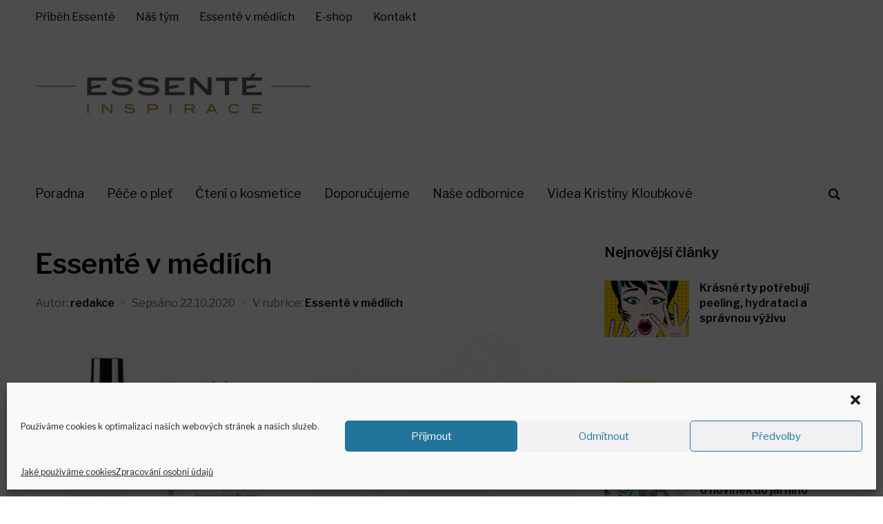

--- FILE ---
content_type: text/html; charset=UTF-8
request_url: https://inspirace.essente.cz/essente-v-mediich-5/
body_size: 23152
content:
<!DOCTYPE html>
<html lang="cs">
<head>
    <meta charset="UTF-8">
    <meta name="viewport" content="width=device-width, initial-scale=1.0">
    <link rel="profile" href="http://gmpg.org/xfn/11">
    <link rel="pingback" href="https://inspirace.essente.cz/xmlrpc.php">

    <meta name='robots' content='index, follow, max-image-preview:large, max-snippet:-1, max-video-preview:-1' />

	<!-- This site is optimized with the Yoast SEO plugin v23.2 - https://yoast.com/wordpress/plugins/seo/ -->
	<title>Essenté v médiích | Inspirace Essente.cz</title>
	<link rel="canonical" href="https://inspirace.essente.cz/essente-v-mediich-5/" />
	<meta property="og:locale" content="cs_CZ" />
	<meta property="og:type" content="article" />
	<meta property="og:title" content="Essenté v médiích | Inspirace Essente.cz" />
	<meta property="og:url" content="https://inspirace.essente.cz/essente-v-mediich-5/" />
	<meta property="og:site_name" content="Inspirace Essente.cz" />
	<meta property="article:published_time" content="2020-10-22T12:43:01+00:00" />
	<meta property="og:image" content="https://inspirace.essente.cz/wp-content/uploads/essente-kondice-2020-06-30-strana-1.jpg" />
	<meta property="og:image:width" content="799" />
	<meta property="og:image:height" content="1000" />
	<meta property="og:image:type" content="image/jpeg" />
	<meta name="author" content="redakce" />
	<meta name="twitter:card" content="summary_large_image" />
	<meta name="twitter:label1" content="Napsal(a)" />
	<meta name="twitter:data1" content="redakce" />
	<script type="application/ld+json" class="yoast-schema-graph">{"@context":"https://schema.org","@graph":[{"@type":"Article","@id":"https://inspirace.essente.cz/essente-v-mediich-5/#article","isPartOf":{"@id":"https://inspirace.essente.cz/essente-v-mediich-5/"},"author":{"name":"redakce","@id":"https://inspirace.essente.cz/#/schema/person/54bdfb493ab851ddd107e623928439e1"},"headline":"Essenté v médiích","datePublished":"2020-10-22T12:43:01+00:00","dateModified":"2020-10-22T12:43:01+00:00","mainEntityOfPage":{"@id":"https://inspirace.essente.cz/essente-v-mediich-5/"},"wordCount":5,"commentCount":0,"publisher":{"@id":"https://inspirace.essente.cz/#organization"},"image":{"@id":"https://inspirace.essente.cz/essente-v-mediich-5/#primaryimage"},"thumbnailUrl":"https://inspirace.essente.cz/wp-content/uploads/essente-kondice-2020-06-30-strana-1.jpg","articleSection":["Essenté v médiích"],"inLanguage":"cs","potentialAction":[{"@type":"CommentAction","name":"Comment","target":["https://inspirace.essente.cz/essente-v-mediich-5/#respond"]}]},{"@type":"WebPage","@id":"https://inspirace.essente.cz/essente-v-mediich-5/","url":"https://inspirace.essente.cz/essente-v-mediich-5/","name":"Essenté v médiích | Inspirace Essente.cz","isPartOf":{"@id":"https://inspirace.essente.cz/#website"},"primaryImageOfPage":{"@id":"https://inspirace.essente.cz/essente-v-mediich-5/#primaryimage"},"image":{"@id":"https://inspirace.essente.cz/essente-v-mediich-5/#primaryimage"},"thumbnailUrl":"https://inspirace.essente.cz/wp-content/uploads/essente-kondice-2020-06-30-strana-1.jpg","datePublished":"2020-10-22T12:43:01+00:00","dateModified":"2020-10-22T12:43:01+00:00","breadcrumb":{"@id":"https://inspirace.essente.cz/essente-v-mediich-5/#breadcrumb"},"inLanguage":"cs","potentialAction":[{"@type":"ReadAction","target":["https://inspirace.essente.cz/essente-v-mediich-5/"]}]},{"@type":"ImageObject","inLanguage":"cs","@id":"https://inspirace.essente.cz/essente-v-mediich-5/#primaryimage","url":"https://inspirace.essente.cz/wp-content/uploads/essente-kondice-2020-06-30-strana-1.jpg","contentUrl":"https://inspirace.essente.cz/wp-content/uploads/essente-kondice-2020-06-30-strana-1.jpg","width":799,"height":1000},{"@type":"BreadcrumbList","@id":"https://inspirace.essente.cz/essente-v-mediich-5/#breadcrumb","itemListElement":[{"@type":"ListItem","position":1,"name":"Domů","item":"https://inspirace.essente.cz/"},{"@type":"ListItem","position":2,"name":"Essenté v médiích"}]},{"@type":"WebSite","@id":"https://inspirace.essente.cz/#website","url":"https://inspirace.essente.cz/","name":"Inspirace Essente.cz","description":"Inspirace krásou","publisher":{"@id":"https://inspirace.essente.cz/#organization"},"potentialAction":[{"@type":"SearchAction","target":{"@type":"EntryPoint","urlTemplate":"https://inspirace.essente.cz/?s={search_term_string}"},"query-input":"required name=search_term_string"}],"inLanguage":"cs"},{"@type":"Organization","@id":"https://inspirace.essente.cz/#organization","name":"Inspirace Essente.cz","url":"https://inspirace.essente.cz/","logo":{"@type":"ImageObject","inLanguage":"cs","@id":"https://inspirace.essente.cz/#/schema/logo/image/","url":"https://inspirace.essente.cz/wp-content/uploads/logo_essente_inspirace_800_200.png","contentUrl":"https://inspirace.essente.cz/wp-content/uploads/logo_essente_inspirace_800_200.png","width":800,"height":200,"caption":"Inspirace Essente.cz"},"image":{"@id":"https://inspirace.essente.cz/#/schema/logo/image/"}},{"@type":"Person","@id":"https://inspirace.essente.cz/#/schema/person/54bdfb493ab851ddd107e623928439e1","name":"redakce","image":{"@type":"ImageObject","inLanguage":"cs","@id":"https://inspirace.essente.cz/#/schema/person/image/","url":"https://secure.gravatar.com/avatar/2f447ed3e54771b4c504afd8c27030f0?s=96&d=mm&r=g","contentUrl":"https://secure.gravatar.com/avatar/2f447ed3e54771b4c504afd8c27030f0?s=96&d=mm&r=g","caption":"redakce"},"url":"https://inspirace.essente.cz/author/redakce/"}]}</script>
	<!-- / Yoast SEO plugin. -->


<link rel='dns-prefetch' href='//stats.wp.com' />
<link rel='dns-prefetch' href='//fonts.googleapis.com' />
<link rel='dns-prefetch' href='//v0.wordpress.com' />
<link rel="alternate" type="application/rss+xml" title="Inspirace Essente.cz &raquo; RSS zdroj" href="https://inspirace.essente.cz/feed/" />
<link rel="alternate" type="application/rss+xml" title="Inspirace Essente.cz &raquo; RSS komentářů" href="https://inspirace.essente.cz/comments/feed/" />
<link rel="alternate" type="application/rss+xml" title="Inspirace Essente.cz &raquo; RSS komentářů pro Essenté v médiích" href="https://inspirace.essente.cz/essente-v-mediich-5/feed/" />
<script type="text/javascript">
/* <![CDATA[ */
window._wpemojiSettings = {"baseUrl":"https:\/\/s.w.org\/images\/core\/emoji\/14.0.0\/72x72\/","ext":".png","svgUrl":"https:\/\/s.w.org\/images\/core\/emoji\/14.0.0\/svg\/","svgExt":".svg","source":{"concatemoji":"https:\/\/inspirace.essente.cz\/wp-includes\/js\/wp-emoji-release.min.js?ver=6.4.7"}};
/*! This file is auto-generated */
!function(i,n){var o,s,e;function c(e){try{var t={supportTests:e,timestamp:(new Date).valueOf()};sessionStorage.setItem(o,JSON.stringify(t))}catch(e){}}function p(e,t,n){e.clearRect(0,0,e.canvas.width,e.canvas.height),e.fillText(t,0,0);var t=new Uint32Array(e.getImageData(0,0,e.canvas.width,e.canvas.height).data),r=(e.clearRect(0,0,e.canvas.width,e.canvas.height),e.fillText(n,0,0),new Uint32Array(e.getImageData(0,0,e.canvas.width,e.canvas.height).data));return t.every(function(e,t){return e===r[t]})}function u(e,t,n){switch(t){case"flag":return n(e,"\ud83c\udff3\ufe0f\u200d\u26a7\ufe0f","\ud83c\udff3\ufe0f\u200b\u26a7\ufe0f")?!1:!n(e,"\ud83c\uddfa\ud83c\uddf3","\ud83c\uddfa\u200b\ud83c\uddf3")&&!n(e,"\ud83c\udff4\udb40\udc67\udb40\udc62\udb40\udc65\udb40\udc6e\udb40\udc67\udb40\udc7f","\ud83c\udff4\u200b\udb40\udc67\u200b\udb40\udc62\u200b\udb40\udc65\u200b\udb40\udc6e\u200b\udb40\udc67\u200b\udb40\udc7f");case"emoji":return!n(e,"\ud83e\udef1\ud83c\udffb\u200d\ud83e\udef2\ud83c\udfff","\ud83e\udef1\ud83c\udffb\u200b\ud83e\udef2\ud83c\udfff")}return!1}function f(e,t,n){var r="undefined"!=typeof WorkerGlobalScope&&self instanceof WorkerGlobalScope?new OffscreenCanvas(300,150):i.createElement("canvas"),a=r.getContext("2d",{willReadFrequently:!0}),o=(a.textBaseline="top",a.font="600 32px Arial",{});return e.forEach(function(e){o[e]=t(a,e,n)}),o}function t(e){var t=i.createElement("script");t.src=e,t.defer=!0,i.head.appendChild(t)}"undefined"!=typeof Promise&&(o="wpEmojiSettingsSupports",s=["flag","emoji"],n.supports={everything:!0,everythingExceptFlag:!0},e=new Promise(function(e){i.addEventListener("DOMContentLoaded",e,{once:!0})}),new Promise(function(t){var n=function(){try{var e=JSON.parse(sessionStorage.getItem(o));if("object"==typeof e&&"number"==typeof e.timestamp&&(new Date).valueOf()<e.timestamp+604800&&"object"==typeof e.supportTests)return e.supportTests}catch(e){}return null}();if(!n){if("undefined"!=typeof Worker&&"undefined"!=typeof OffscreenCanvas&&"undefined"!=typeof URL&&URL.createObjectURL&&"undefined"!=typeof Blob)try{var e="postMessage("+f.toString()+"("+[JSON.stringify(s),u.toString(),p.toString()].join(",")+"));",r=new Blob([e],{type:"text/javascript"}),a=new Worker(URL.createObjectURL(r),{name:"wpTestEmojiSupports"});return void(a.onmessage=function(e){c(n=e.data),a.terminate(),t(n)})}catch(e){}c(n=f(s,u,p))}t(n)}).then(function(e){for(var t in e)n.supports[t]=e[t],n.supports.everything=n.supports.everything&&n.supports[t],"flag"!==t&&(n.supports.everythingExceptFlag=n.supports.everythingExceptFlag&&n.supports[t]);n.supports.everythingExceptFlag=n.supports.everythingExceptFlag&&!n.supports.flag,n.DOMReady=!1,n.readyCallback=function(){n.DOMReady=!0}}).then(function(){return e}).then(function(){var e;n.supports.everything||(n.readyCallback(),(e=n.source||{}).concatemoji?t(e.concatemoji):e.wpemoji&&e.twemoji&&(t(e.twemoji),t(e.wpemoji)))}))}((window,document),window._wpemojiSettings);
/* ]]> */
</script>
<link rel='stylesheet' id='pt-cv-public-style-css' href='https://inspirace.essente.cz/wp-content/plugins/content-views-query-and-display-post-page/public/assets/css/cv.css?ver=3.7.0' type='text/css' media='all' />
<style id='wp-emoji-styles-inline-css' type='text/css'>

	img.wp-smiley, img.emoji {
		display: inline !important;
		border: none !important;
		box-shadow: none !important;
		height: 1em !important;
		width: 1em !important;
		margin: 0 0.07em !important;
		vertical-align: -0.1em !important;
		background: none !important;
		padding: 0 !important;
	}
</style>
<link rel='stylesheet' id='wp-block-library-css' href='https://inspirace.essente.cz/wp-includes/css/dist/block-library/style.min.css?ver=6.4.7' type='text/css' media='all' />
<style id='wp-block-library-inline-css' type='text/css'>
.has-text-align-justify{text-align:justify;}
</style>
<style id='wp-block-library-theme-inline-css' type='text/css'>
.wp-block-audio figcaption{color:#555;font-size:13px;text-align:center}.is-dark-theme .wp-block-audio figcaption{color:hsla(0,0%,100%,.65)}.wp-block-audio{margin:0 0 1em}.wp-block-code{border:1px solid #ccc;border-radius:4px;font-family:Menlo,Consolas,monaco,monospace;padding:.8em 1em}.wp-block-embed figcaption{color:#555;font-size:13px;text-align:center}.is-dark-theme .wp-block-embed figcaption{color:hsla(0,0%,100%,.65)}.wp-block-embed{margin:0 0 1em}.blocks-gallery-caption{color:#555;font-size:13px;text-align:center}.is-dark-theme .blocks-gallery-caption{color:hsla(0,0%,100%,.65)}.wp-block-image figcaption{color:#555;font-size:13px;text-align:center}.is-dark-theme .wp-block-image figcaption{color:hsla(0,0%,100%,.65)}.wp-block-image{margin:0 0 1em}.wp-block-pullquote{border-bottom:4px solid;border-top:4px solid;color:currentColor;margin-bottom:1.75em}.wp-block-pullquote cite,.wp-block-pullquote footer,.wp-block-pullquote__citation{color:currentColor;font-size:.8125em;font-style:normal;text-transform:uppercase}.wp-block-quote{border-left:.25em solid;margin:0 0 1.75em;padding-left:1em}.wp-block-quote cite,.wp-block-quote footer{color:currentColor;font-size:.8125em;font-style:normal;position:relative}.wp-block-quote.has-text-align-right{border-left:none;border-right:.25em solid;padding-left:0;padding-right:1em}.wp-block-quote.has-text-align-center{border:none;padding-left:0}.wp-block-quote.is-large,.wp-block-quote.is-style-large,.wp-block-quote.is-style-plain{border:none}.wp-block-search .wp-block-search__label{font-weight:700}.wp-block-search__button{border:1px solid #ccc;padding:.375em .625em}:where(.wp-block-group.has-background){padding:1.25em 2.375em}.wp-block-separator.has-css-opacity{opacity:.4}.wp-block-separator{border:none;border-bottom:2px solid;margin-left:auto;margin-right:auto}.wp-block-separator.has-alpha-channel-opacity{opacity:1}.wp-block-separator:not(.is-style-wide):not(.is-style-dots){width:100px}.wp-block-separator.has-background:not(.is-style-dots){border-bottom:none;height:1px}.wp-block-separator.has-background:not(.is-style-wide):not(.is-style-dots){height:2px}.wp-block-table{margin:0 0 1em}.wp-block-table td,.wp-block-table th{word-break:normal}.wp-block-table figcaption{color:#555;font-size:13px;text-align:center}.is-dark-theme .wp-block-table figcaption{color:hsla(0,0%,100%,.65)}.wp-block-video figcaption{color:#555;font-size:13px;text-align:center}.is-dark-theme .wp-block-video figcaption{color:hsla(0,0%,100%,.65)}.wp-block-video{margin:0 0 1em}.wp-block-template-part.has-background{margin-bottom:0;margin-top:0;padding:1.25em 2.375em}
</style>
<link rel='stylesheet' id='swiper-css-css' href='https://inspirace.essente.cz/wp-content/plugins/instagram-widget-by-wpzoom/dist/styles/library/swiper.css?ver=7.4.1' type='text/css' media='all' />
<link rel='stylesheet' id='dashicons-css' href='https://inspirace.essente.cz/wp-includes/css/dashicons.min.css?ver=6.4.7' type='text/css' media='all' />
<link rel='stylesheet' id='magnific-popup-css' href='https://inspirace.essente.cz/wp-content/plugins/instagram-widget-by-wpzoom/dist/styles/library/magnific-popup.css?ver=2.1.18' type='text/css' media='all' />
<link rel='stylesheet' id='wpz-insta_block-frontend-style-css' href='https://inspirace.essente.cz/wp-content/plugins/instagram-widget-by-wpzoom/dist/styles/frontend/index.css?ver=127fb76aa693939569b29e3947c5f4c0' type='text/css' media='all' />
<link rel='stylesheet' id='mediaelement-css' href='https://inspirace.essente.cz/wp-includes/js/mediaelement/mediaelementplayer-legacy.min.css?ver=4.2.17' type='text/css' media='all' />
<link rel='stylesheet' id='wp-mediaelement-css' href='https://inspirace.essente.cz/wp-includes/js/mediaelement/wp-mediaelement.min.css?ver=6.4.7' type='text/css' media='all' />
<style id='jetpack-sharing-buttons-style-inline-css' type='text/css'>
.jetpack-sharing-buttons__services-list{display:flex;flex-direction:row;flex-wrap:wrap;gap:0;list-style-type:none;margin:5px;padding:0}.jetpack-sharing-buttons__services-list.has-small-icon-size{font-size:12px}.jetpack-sharing-buttons__services-list.has-normal-icon-size{font-size:16px}.jetpack-sharing-buttons__services-list.has-large-icon-size{font-size:24px}.jetpack-sharing-buttons__services-list.has-huge-icon-size{font-size:36px}@media print{.jetpack-sharing-buttons__services-list{display:none!important}}.editor-styles-wrapper .wp-block-jetpack-sharing-buttons{gap:0;padding-inline-start:0}ul.jetpack-sharing-buttons__services-list.has-background{padding:1.25em 2.375em}
</style>
<style id='classic-theme-styles-inline-css' type='text/css'>
/*! This file is auto-generated */
.wp-block-button__link{color:#fff;background-color:#32373c;border-radius:9999px;box-shadow:none;text-decoration:none;padding:calc(.667em + 2px) calc(1.333em + 2px);font-size:1.125em}.wp-block-file__button{background:#32373c;color:#fff;text-decoration:none}
</style>
<style id='global-styles-inline-css' type='text/css'>
body{--wp--preset--color--black: #000000;--wp--preset--color--cyan-bluish-gray: #abb8c3;--wp--preset--color--white: #ffffff;--wp--preset--color--pale-pink: #f78da7;--wp--preset--color--vivid-red: #cf2e2e;--wp--preset--color--luminous-vivid-orange: #ff6900;--wp--preset--color--luminous-vivid-amber: #fcb900;--wp--preset--color--light-green-cyan: #7bdcb5;--wp--preset--color--vivid-green-cyan: #00d084;--wp--preset--color--pale-cyan-blue: #8ed1fc;--wp--preset--color--vivid-cyan-blue: #0693e3;--wp--preset--color--vivid-purple: #9b51e0;--wp--preset--gradient--vivid-cyan-blue-to-vivid-purple: linear-gradient(135deg,rgba(6,147,227,1) 0%,rgb(155,81,224) 100%);--wp--preset--gradient--light-green-cyan-to-vivid-green-cyan: linear-gradient(135deg,rgb(122,220,180) 0%,rgb(0,208,130) 100%);--wp--preset--gradient--luminous-vivid-amber-to-luminous-vivid-orange: linear-gradient(135deg,rgba(252,185,0,1) 0%,rgba(255,105,0,1) 100%);--wp--preset--gradient--luminous-vivid-orange-to-vivid-red: linear-gradient(135deg,rgba(255,105,0,1) 0%,rgb(207,46,46) 100%);--wp--preset--gradient--very-light-gray-to-cyan-bluish-gray: linear-gradient(135deg,rgb(238,238,238) 0%,rgb(169,184,195) 100%);--wp--preset--gradient--cool-to-warm-spectrum: linear-gradient(135deg,rgb(74,234,220) 0%,rgb(151,120,209) 20%,rgb(207,42,186) 40%,rgb(238,44,130) 60%,rgb(251,105,98) 80%,rgb(254,248,76) 100%);--wp--preset--gradient--blush-light-purple: linear-gradient(135deg,rgb(255,206,236) 0%,rgb(152,150,240) 100%);--wp--preset--gradient--blush-bordeaux: linear-gradient(135deg,rgb(254,205,165) 0%,rgb(254,45,45) 50%,rgb(107,0,62) 100%);--wp--preset--gradient--luminous-dusk: linear-gradient(135deg,rgb(255,203,112) 0%,rgb(199,81,192) 50%,rgb(65,88,208) 100%);--wp--preset--gradient--pale-ocean: linear-gradient(135deg,rgb(255,245,203) 0%,rgb(182,227,212) 50%,rgb(51,167,181) 100%);--wp--preset--gradient--electric-grass: linear-gradient(135deg,rgb(202,248,128) 0%,rgb(113,206,126) 100%);--wp--preset--gradient--midnight: linear-gradient(135deg,rgb(2,3,129) 0%,rgb(40,116,252) 100%);--wp--preset--font-size--small: 13px;--wp--preset--font-size--medium: 20px;--wp--preset--font-size--large: 36px;--wp--preset--font-size--x-large: 42px;--wp--preset--spacing--20: 0.44rem;--wp--preset--spacing--30: 0.67rem;--wp--preset--spacing--40: 1rem;--wp--preset--spacing--50: 1.5rem;--wp--preset--spacing--60: 2.25rem;--wp--preset--spacing--70: 3.38rem;--wp--preset--spacing--80: 5.06rem;--wp--preset--shadow--natural: 6px 6px 9px rgba(0, 0, 0, 0.2);--wp--preset--shadow--deep: 12px 12px 50px rgba(0, 0, 0, 0.4);--wp--preset--shadow--sharp: 6px 6px 0px rgba(0, 0, 0, 0.2);--wp--preset--shadow--outlined: 6px 6px 0px -3px rgba(255, 255, 255, 1), 6px 6px rgba(0, 0, 0, 1);--wp--preset--shadow--crisp: 6px 6px 0px rgba(0, 0, 0, 1);}:where(.is-layout-flex){gap: 0.5em;}:where(.is-layout-grid){gap: 0.5em;}body .is-layout-flow > .alignleft{float: left;margin-inline-start: 0;margin-inline-end: 2em;}body .is-layout-flow > .alignright{float: right;margin-inline-start: 2em;margin-inline-end: 0;}body .is-layout-flow > .aligncenter{margin-left: auto !important;margin-right: auto !important;}body .is-layout-constrained > .alignleft{float: left;margin-inline-start: 0;margin-inline-end: 2em;}body .is-layout-constrained > .alignright{float: right;margin-inline-start: 2em;margin-inline-end: 0;}body .is-layout-constrained > .aligncenter{margin-left: auto !important;margin-right: auto !important;}body .is-layout-constrained > :where(:not(.alignleft):not(.alignright):not(.alignfull)){max-width: var(--wp--style--global--content-size);margin-left: auto !important;margin-right: auto !important;}body .is-layout-constrained > .alignwide{max-width: var(--wp--style--global--wide-size);}body .is-layout-flex{display: flex;}body .is-layout-flex{flex-wrap: wrap;align-items: center;}body .is-layout-flex > *{margin: 0;}body .is-layout-grid{display: grid;}body .is-layout-grid > *{margin: 0;}:where(.wp-block-columns.is-layout-flex){gap: 2em;}:where(.wp-block-columns.is-layout-grid){gap: 2em;}:where(.wp-block-post-template.is-layout-flex){gap: 1.25em;}:where(.wp-block-post-template.is-layout-grid){gap: 1.25em;}.has-black-color{color: var(--wp--preset--color--black) !important;}.has-cyan-bluish-gray-color{color: var(--wp--preset--color--cyan-bluish-gray) !important;}.has-white-color{color: var(--wp--preset--color--white) !important;}.has-pale-pink-color{color: var(--wp--preset--color--pale-pink) !important;}.has-vivid-red-color{color: var(--wp--preset--color--vivid-red) !important;}.has-luminous-vivid-orange-color{color: var(--wp--preset--color--luminous-vivid-orange) !important;}.has-luminous-vivid-amber-color{color: var(--wp--preset--color--luminous-vivid-amber) !important;}.has-light-green-cyan-color{color: var(--wp--preset--color--light-green-cyan) !important;}.has-vivid-green-cyan-color{color: var(--wp--preset--color--vivid-green-cyan) !important;}.has-pale-cyan-blue-color{color: var(--wp--preset--color--pale-cyan-blue) !important;}.has-vivid-cyan-blue-color{color: var(--wp--preset--color--vivid-cyan-blue) !important;}.has-vivid-purple-color{color: var(--wp--preset--color--vivid-purple) !important;}.has-black-background-color{background-color: var(--wp--preset--color--black) !important;}.has-cyan-bluish-gray-background-color{background-color: var(--wp--preset--color--cyan-bluish-gray) !important;}.has-white-background-color{background-color: var(--wp--preset--color--white) !important;}.has-pale-pink-background-color{background-color: var(--wp--preset--color--pale-pink) !important;}.has-vivid-red-background-color{background-color: var(--wp--preset--color--vivid-red) !important;}.has-luminous-vivid-orange-background-color{background-color: var(--wp--preset--color--luminous-vivid-orange) !important;}.has-luminous-vivid-amber-background-color{background-color: var(--wp--preset--color--luminous-vivid-amber) !important;}.has-light-green-cyan-background-color{background-color: var(--wp--preset--color--light-green-cyan) !important;}.has-vivid-green-cyan-background-color{background-color: var(--wp--preset--color--vivid-green-cyan) !important;}.has-pale-cyan-blue-background-color{background-color: var(--wp--preset--color--pale-cyan-blue) !important;}.has-vivid-cyan-blue-background-color{background-color: var(--wp--preset--color--vivid-cyan-blue) !important;}.has-vivid-purple-background-color{background-color: var(--wp--preset--color--vivid-purple) !important;}.has-black-border-color{border-color: var(--wp--preset--color--black) !important;}.has-cyan-bluish-gray-border-color{border-color: var(--wp--preset--color--cyan-bluish-gray) !important;}.has-white-border-color{border-color: var(--wp--preset--color--white) !important;}.has-pale-pink-border-color{border-color: var(--wp--preset--color--pale-pink) !important;}.has-vivid-red-border-color{border-color: var(--wp--preset--color--vivid-red) !important;}.has-luminous-vivid-orange-border-color{border-color: var(--wp--preset--color--luminous-vivid-orange) !important;}.has-luminous-vivid-amber-border-color{border-color: var(--wp--preset--color--luminous-vivid-amber) !important;}.has-light-green-cyan-border-color{border-color: var(--wp--preset--color--light-green-cyan) !important;}.has-vivid-green-cyan-border-color{border-color: var(--wp--preset--color--vivid-green-cyan) !important;}.has-pale-cyan-blue-border-color{border-color: var(--wp--preset--color--pale-cyan-blue) !important;}.has-vivid-cyan-blue-border-color{border-color: var(--wp--preset--color--vivid-cyan-blue) !important;}.has-vivid-purple-border-color{border-color: var(--wp--preset--color--vivid-purple) !important;}.has-vivid-cyan-blue-to-vivid-purple-gradient-background{background: var(--wp--preset--gradient--vivid-cyan-blue-to-vivid-purple) !important;}.has-light-green-cyan-to-vivid-green-cyan-gradient-background{background: var(--wp--preset--gradient--light-green-cyan-to-vivid-green-cyan) !important;}.has-luminous-vivid-amber-to-luminous-vivid-orange-gradient-background{background: var(--wp--preset--gradient--luminous-vivid-amber-to-luminous-vivid-orange) !important;}.has-luminous-vivid-orange-to-vivid-red-gradient-background{background: var(--wp--preset--gradient--luminous-vivid-orange-to-vivid-red) !important;}.has-very-light-gray-to-cyan-bluish-gray-gradient-background{background: var(--wp--preset--gradient--very-light-gray-to-cyan-bluish-gray) !important;}.has-cool-to-warm-spectrum-gradient-background{background: var(--wp--preset--gradient--cool-to-warm-spectrum) !important;}.has-blush-light-purple-gradient-background{background: var(--wp--preset--gradient--blush-light-purple) !important;}.has-blush-bordeaux-gradient-background{background: var(--wp--preset--gradient--blush-bordeaux) !important;}.has-luminous-dusk-gradient-background{background: var(--wp--preset--gradient--luminous-dusk) !important;}.has-pale-ocean-gradient-background{background: var(--wp--preset--gradient--pale-ocean) !important;}.has-electric-grass-gradient-background{background: var(--wp--preset--gradient--electric-grass) !important;}.has-midnight-gradient-background{background: var(--wp--preset--gradient--midnight) !important;}.has-small-font-size{font-size: var(--wp--preset--font-size--small) !important;}.has-medium-font-size{font-size: var(--wp--preset--font-size--medium) !important;}.has-large-font-size{font-size: var(--wp--preset--font-size--large) !important;}.has-x-large-font-size{font-size: var(--wp--preset--font-size--x-large) !important;}
.wp-block-navigation a:where(:not(.wp-element-button)){color: inherit;}
:where(.wp-block-post-template.is-layout-flex){gap: 1.25em;}:where(.wp-block-post-template.is-layout-grid){gap: 1.25em;}
:where(.wp-block-columns.is-layout-flex){gap: 2em;}:where(.wp-block-columns.is-layout-grid){gap: 2em;}
.wp-block-pullquote{font-size: 1.5em;line-height: 1.6;}
</style>
<link rel='stylesheet' id='cmplz-general-css' href='https://inspirace.essente.cz/wp-content/plugins/complianz-gdpr/assets/css/cookieblocker.min.css?ver=1710403623' type='text/css' media='all' />
<link rel='stylesheet' id='zoom-theme-utils-css-css' href='https://inspirace.essente.cz/wp-content/themes/presence/functions/wpzoom/assets/css/theme-utils.css?ver=6.4.7' type='text/css' media='all' />
<link crossorigin="anonymous" rel='stylesheet' id='presence-google-fonts-css' href='//fonts.googleapis.com/css?family=Libre+Franklin%3Aregular%2C700%2C700i%2Citalic%2C600&#038;subset=latin&#038;display=swap&#038;ver=6.4.7' type='text/css' media='all' />
<link rel='stylesheet' id='presence-style-css' href='https://inspirace.essente.cz/wp-content/themes/presence/style.css?ver=2.0.5' type='text/css' media='all' />
<link rel='stylesheet' id='media-queries-css' href='https://inspirace.essente.cz/wp-content/themes/presence/css/media-queries.css?ver=2.0.5' type='text/css' media='all' />
<link rel='stylesheet' id='presence-style-color-default-css' href='https://inspirace.essente.cz/wp-content/themes/presence/styles/default.css?ver=2.0.5' type='text/css' media='all' />
<style id='jetpack_facebook_likebox-inline-css' type='text/css'>
.widget_facebook_likebox {
	overflow: hidden;
}

</style>
<link rel='stylesheet' id='wzslider-css' href='https://inspirace.essente.cz/wp-content/plugins/wpzoom-shortcodes/assets/css/wzslider.css?ver=6.4.7' type='text/css' media='all' />
<link rel='stylesheet' id='wpz-shortcodes-css' href='https://inspirace.essente.cz/wp-content/plugins/wpzoom-shortcodes/assets/css/shortcodes.css?ver=6.4.7' type='text/css' media='all' />
<link rel='stylesheet' id='zoom-font-awesome-css' href='https://inspirace.essente.cz/wp-content/plugins/wpzoom-shortcodes/assets/css/font-awesome.min.css?ver=6.4.7' type='text/css' media='all' />
<link rel='stylesheet' id='elementor-frontend-css' href='https://inspirace.essente.cz/wp-content/plugins/elementor/assets/css/frontend.min.css?ver=3.23.4' type='text/css' media='all' />
<link rel='stylesheet' id='eael-general-css' href='https://inspirace.essente.cz/wp-content/plugins/essential-addons-for-elementor-lite/assets/front-end/css/view/general.min.css?ver=6.0.13' type='text/css' media='all' />
<link rel='stylesheet' id='jetpack_css-css' href='https://inspirace.essente.cz/wp-content/plugins/jetpack/css/jetpack.css?ver=13.2.3' type='text/css' media='all' />
<script type="text/javascript" id="jetpack_related-posts-js-extra">
/* <![CDATA[ */
var related_posts_js_options = {"post_heading":"h4"};
/* ]]> */
</script>
<script type="text/javascript" src="https://inspirace.essente.cz/wp-content/plugins/jetpack/_inc/build/related-posts/related-posts.min.js?ver=20240116" id="jetpack_related-posts-js"></script>
<script type="text/javascript" src="https://inspirace.essente.cz/wp-includes/js/jquery/jquery.min.js?ver=3.7.1" id="jquery-core-js"></script>
<script type="text/javascript" src="https://inspirace.essente.cz/wp-includes/js/jquery/jquery-migrate.min.js?ver=3.4.1" id="jquery-migrate-js"></script>
<script type="text/javascript" src="https://inspirace.essente.cz/wp-includes/js/underscore.min.js?ver=1.13.4" id="underscore-js"></script>
<script type="text/javascript" id="wp-util-js-extra">
/* <![CDATA[ */
var _wpUtilSettings = {"ajax":{"url":"\/wp-admin\/admin-ajax.php"}};
/* ]]> */
</script>
<script type="text/javascript" src="https://inspirace.essente.cz/wp-includes/js/wp-util.min.js?ver=6.4.7" id="wp-util-js"></script>
<script type="text/javascript" src="https://inspirace.essente.cz/wp-content/plugins/instagram-widget-by-wpzoom/dist/scripts/library/magnific-popup.js?ver=1723564510" id="magnific-popup-js"></script>
<script type="text/javascript" src="https://inspirace.essente.cz/wp-content/plugins/instagram-widget-by-wpzoom/dist/scripts/library/swiper.js?ver=7.4.1" id="swiper-js-js"></script>
<script type="text/javascript" src="https://inspirace.essente.cz/wp-content/plugins/instagram-widget-by-wpzoom/dist/scripts/frontend/block.js?ver=9a3affef738588dbf17ec0443c4b21e9" id="wpz-insta_block-frontend-script-js"></script>
<script type="text/javascript" src="https://inspirace.essente.cz/wp-content/themes/presence/js/init.js?ver=6.4.7" id="wpzoom-init-js"></script>
<link rel="https://api.w.org/" href="https://inspirace.essente.cz/wp-json/" /><link rel="alternate" type="application/json" href="https://inspirace.essente.cz/wp-json/wp/v2/posts/2186" /><link rel="EditURI" type="application/rsd+xml" title="RSD" href="https://inspirace.essente.cz/xmlrpc.php?rsd" />
<meta name="generator" content="WordPress 6.4.7" />
<link rel='shortlink' href='https://wp.me/p8iFbb-zg' />
<link rel="alternate" type="application/json+oembed" href="https://inspirace.essente.cz/wp-json/oembed/1.0/embed?url=https%3A%2F%2Finspirace.essente.cz%2Fessente-v-mediich-5%2F" />
<link rel="alternate" type="text/xml+oembed" href="https://inspirace.essente.cz/wp-json/oembed/1.0/embed?url=https%3A%2F%2Finspirace.essente.cz%2Fessente-v-mediich-5%2F&#038;format=xml" />
	<style>img#wpstats{display:none}</style>
					<style>.cmplz-hidden {
					display: none !important;
				}</style><!-- WPZOOM Theme / Framework -->
<meta name="generator" content="Presence 2.0.5" />
<meta name="generator" content="WPZOOM Framework 1.9.8" />

<!-- Begin Theme Custom CSS -->
<style type="text/css" id="presence-custom-css">
.brand-wrap .tagline{display:none;}
@media screen and (min-width: 769px){body{font-size:16px;}.navbar-brand-wpz h1 a{font-size:55px;}.navbar-brand-wpz .tagline{font-size:18px;}.slides li h3, .slide-style-3 .slides li h3, .slide-style-3 .slides li h3 a{font-size:40px;}.slides .slide_button{font-size:16px;}.homepage_full .widget h3.title{font-size:26px;}.homepage_widgets .home_column h3.title{font-size:22px;}.page h1.entry-title{font-size:40px;}.single h1.entry-title{font-size:40px;}.section-title{font-size:28px;}.entry-title, .recent-posts.blog-view .post .entry-title{font-size:26px;}.readmore_button{font-size:16px;}.widget .title{font-size:20px;}.site-footer .widget .title{font-size:20px;}}
@media screen and (max-width: 768px){body{font-size:16px;}.navbar-brand-wpz h1 a{font-size:34px;}.navbar-brand-wpz .tagline{font-size:14px;}.slides li h3, .slide-style-3 .slides li h3, .slide-style-3 .slides li h3 a{font-size:36px;}.slides .slide_button{font-size:14px;}.homepage_full .widget h3.title{font-size:26px;}.homepage_widgets .home_column h3.title{font-size:22px;}.page h1.entry-title{font-size:30px;}.single h1.entry-title{font-size:30px;}.section-title{font-size:24px;}.entry-title, .recent-posts.blog-view .post .entry-title{font-size:24px;}.readmore_button{font-size:16px;}.widget .title{font-size:20px;}.site-footer .widget .title{font-size:20px;}}
@media screen and (max-width: 480px){body{font-size:16px;}.navbar-brand-wpz h1 a{font-size:26px;}.navbar-brand-wpz .tagline{font-size:14px;}.slides li h3, .slide-style-3 .slides li h3, .slide-style-3 .slides li h3 a{font-size:22px;}.slides .slide_button{font-size:14px;}.homepage_full .widget h3.title{font-size:20px;}.homepage_widgets .home_column h3.title{font-size:20px;}.page h1.entry-title{font-size:28px;}.single h1.entry-title{font-size:28px;}.section-title{font-size:22px;}.entry-title, .recent-posts.blog-view .post .entry-title{font-size:22px;}.readmore_button{font-size:16px;}.widget .title{font-size:20px;}.site-footer .widget .title{font-size:20px;}}
</style>
<!-- End Theme Custom CSS -->
<meta name="generator" content="Elementor 3.23.4; features: additional_custom_breakpoints, e_lazyload; settings: css_print_method-external, google_font-enabled, font_display-auto">
			<style>
				.e-con.e-parent:nth-of-type(n+4):not(.e-lazyloaded):not(.e-no-lazyload),
				.e-con.e-parent:nth-of-type(n+4):not(.e-lazyloaded):not(.e-no-lazyload) * {
					background-image: none !important;
				}
				@media screen and (max-height: 1024px) {
					.e-con.e-parent:nth-of-type(n+3):not(.e-lazyloaded):not(.e-no-lazyload),
					.e-con.e-parent:nth-of-type(n+3):not(.e-lazyloaded):not(.e-no-lazyload) * {
						background-image: none !important;
					}
				}
				@media screen and (max-height: 640px) {
					.e-con.e-parent:nth-of-type(n+2):not(.e-lazyloaded):not(.e-no-lazyload),
					.e-con.e-parent:nth-of-type(n+2):not(.e-lazyloaded):not(.e-no-lazyload) * {
						background-image: none !important;
					}
				}
			</style>
			<link rel="amphtml" href="https://inspirace.essente.cz/essente-v-mediich-5/amp/"><link rel="icon" href="https://inspirace.essente.cz/wp-content/uploads/favicon-essente.png" sizes="32x32" />
<link rel="icon" href="https://inspirace.essente.cz/wp-content/uploads/favicon-essente.png" sizes="192x192" />
<link rel="apple-touch-icon" href="https://inspirace.essente.cz/wp-content/uploads/favicon-essente.png" />
<meta name="msapplication-TileImage" content="https://inspirace.essente.cz/wp-content/uploads/favicon-essente.png" />
<style type="text/css" id="wp-custom-css">.designed-by,
#footer-copy .wpzoom,
#footer .wpzoom,
.site-info .designed-by,
.site-info p.right,
.footer-info .designed,
.site-info .copyright span:nth-child(2) {
    display: none;
}</style></head>


<body data-cmplz=1 class="post-template-default single single-post postid-2186 single-format-standard wp-custom-logo wpz_layout_full elementor-default elementor-kit-2622">

    <div class="page-wrap">

        <header class="site-header">

            <nav class="top-navbar" role="navigation">

                <div class="inner-wrap">

                    <div class="header_social">
                        
                    </div>

                    <div id="navbar-top">

                        <div class="menu-horni-menu-container"><ul id="menu-horni-menu" class="navbar-wpz dropdown sf-menu"><li id="menu-item-3098" class="menu-item menu-item-type-post_type menu-item-object-post menu-item-3098"><a href="https://inspirace.essente.cz/denisa-jasinska-a-essente/">Příběh Essenté</a></li>
<li id="menu-item-3099" class="menu-item menu-item-type-custom menu-item-object-custom menu-item-3099"><a href="https://inspirace.essente.cz/tym-essente/">Náš tým</a></li>
<li id="menu-item-249" class="menu-item menu-item-type-post_type menu-item-object-post menu-item-249"><a href="https://inspirace.essente.cz/media/">Essenté v médiích</a></li>
<li id="menu-item-89" class="menu-item menu-item-type-custom menu-item-object-custom menu-item-89"><a href="http://www.essente.cz">E-shop</a></li>
<li id="menu-item-374" class="menu-item menu-item-type-custom menu-item-object-custom menu-item-374"><a href="https://inspirace.essente.cz/kontakt/">Kontakt</a></li>
</ul></div>
                    </div><!-- #navbar-top -->

                </div><!-- /.inner-wrap -->

            </nav><!-- .navbar -->

            <div class="clear"></div>

            <div class="brand-wrap left">

                <div class="inner-wrap">

                    <div class="navbar-brand-wpz">

                            
                            <a href="https://inspirace.essente.cz/" class="custom-logo-link" rel="home" itemprop="url"><img width="400" height="100" src="https://inspirace.essente.cz/wp-content/uploads/logo_essente_inspirace_800_200-600x150.png" class="custom-logo" alt="Logo Inspirace Essente" itemprop="logo" decoding="async" srcset="https://inspirace.essente.cz/wp-content/uploads/logo_essente_inspirace_800_200-600x150.png 600w, https://inspirace.essente.cz/wp-content/uploads/logo_essente_inspirace_800_200-300x75.png 300w, https://inspirace.essente.cz/wp-content/uploads/logo_essente_inspirace_800_200-768x192.png 768w, https://inspirace.essente.cz/wp-content/uploads/logo_essente_inspirace_800_200-220x55.png 220w, https://inspirace.essente.cz/wp-content/uploads/logo_essente_inspirace_800_200-610x153.png 610w, https://inspirace.essente.cz/wp-content/uploads/logo_essente_inspirace_800_200.png 800w" sizes="(max-width: 400px) 100vw, 400px" data-attachment-id="109" data-permalink="https://inspirace.essente.cz/logo_essente_inspirace_800_200/" data-orig-file="https://inspirace.essente.cz/wp-content/uploads/logo_essente_inspirace_800_200.png" data-orig-size="800,200" data-comments-opened="1" data-image-meta="{&quot;aperture&quot;:&quot;0&quot;,&quot;credit&quot;:&quot;&quot;,&quot;camera&quot;:&quot;&quot;,&quot;caption&quot;:&quot;&quot;,&quot;created_timestamp&quot;:&quot;0&quot;,&quot;copyright&quot;:&quot;&quot;,&quot;focal_length&quot;:&quot;0&quot;,&quot;iso&quot;:&quot;0&quot;,&quot;shutter_speed&quot;:&quot;0&quot;,&quot;title&quot;:&quot;&quot;,&quot;orientation&quot;:&quot;0&quot;}" data-image-title="Logo Inspirace Essente" data-image-description="" data-image-caption="" data-medium-file="https://inspirace.essente.cz/wp-content/uploads/logo_essente_inspirace_800_200-300x75.png" data-large-file="https://inspirace.essente.cz/wp-content/uploads/logo_essente_inspirace_800_200.png" /></a>
                            
                        <p class="tagline">Inspirace krásou</p>

                    </div><!-- .navbar-brand-wpz -->


                    
                </div><!-- .inner-wrap -->

            </div><!-- .brand-wrap -->


            <nav class="main-navbar left" role="navigation">

                <div class="inner-wrap">

                    <div id="sb-search" class="sb-search">
                        <form method="get" id="searchform" action="https://inspirace.essente.cz/">
	<input type="search" class="sb-search-input" placeholder="Co hledáte?"  name="s" id="s" />
    <input type="submit" id="searchsubmit" class="sb-search-submit" value="Hledat" />
    <span class="sb-icon-search"></span>
</form>                    </div>

                    <div class="navbar-header-main">
                        
                           <div id="menu-main-slide" class="menu-mobilni-menu-container"><ul id="menu-mobilni-menu" class="menu"><li id="menu-item-3140" class="menu-item menu-item-type-taxonomy menu-item-object-category menu-item-3140"><a href="https://inspirace.essente.cz/rubrika/pece-o-plet/">Péče o pleť</a></li>
<li id="menu-item-3728" class="menu-item menu-item-type-post_type menu-item-object-page menu-item-3728"><a href="https://inspirace.essente.cz/poradna-prehled/">Poradna</a></li>
<li id="menu-item-3143" class="menu-item menu-item-type-taxonomy menu-item-object-category menu-item-3143"><a href="https://inspirace.essente.cz/rubrika/nase-odbornice/">Naše odbornice</a></li>
<li id="menu-item-3144" class="menu-item menu-item-type-post_type menu-item-object-post menu-item-3144"><a href="https://inspirace.essente.cz/denisa-jasinska-a-essente/">Příběh Essenté</a></li>
<li id="menu-item-3145" class="menu-item menu-item-type-custom menu-item-object-custom menu-item-3145"><a href="http://www.essente.cz">E-shop</a></li>
<li id="menu-item-3146" class="menu-item menu-item-type-custom menu-item-object-custom menu-item-3146"><a href="https://inspirace.essente.cz/kontakt/">Kontakt</a></li>
</ul></div>
                    </div>

                    <div id="navbar-main">

                        <div class="menu-hlavni-menu-container"><ul id="menu-hlavni-menu" class="navbar-wpz dropdown sf-menu"><li id="menu-item-3727" class="menu-item menu-item-type-post_type menu-item-object-page menu-item-3727"><a href="https://inspirace.essente.cz/poradna-prehled/">Poradna</a></li>
<li id="menu-item-3103" class="menu-item menu-item-type-taxonomy menu-item-object-category menu-item-3103"><a href="https://inspirace.essente.cz/rubrika/pece-o-plet/">Péče o pleť</a></li>
<li id="menu-item-3104" class="menu-item menu-item-type-taxonomy menu-item-object-category menu-item-3104"><a href="https://inspirace.essente.cz/rubrika/cteni/">Čtení o kosmetice</a></li>
<li id="menu-item-3105" class="menu-item menu-item-type-taxonomy menu-item-object-category menu-item-3105"><a href="https://inspirace.essente.cz/rubrika/doporucujeme/">Doporučujeme</a></li>
<li id="menu-item-3106" class="menu-item menu-item-type-taxonomy menu-item-object-category menu-item-3106"><a href="https://inspirace.essente.cz/rubrika/nase-odbornice/">Naše odbornice</a></li>
<li id="menu-item-3107" class="menu-item menu-item-type-taxonomy menu-item-object-category menu-item-3107"><a href="https://inspirace.essente.cz/rubrika/videa/">Videa Kristiny Kloubkové</a></li>
</ul></div>

                    </div><!-- #navbar-main -->

                </div><!-- .inner-wrap -->

            </nav><!-- .main-navbar -->

            <div class="clear"></div>

        </header><!-- .site-header -->

        <div class="inner-wrap">

</div><!-- /.inner-wrap -->




    

    <div class="inner-wrap">

        <main id="main" class="site-main" role="main">


                <div class="content-area">

                    <article id="post-2186" class="post-2186 post type-post status-publish format-standard has-post-thumbnail hentry category-essente-v-mediich">


    <header class="entry-header">

        <h1 class="entry-title fn">Essenté v médiích</h1>
        <div class="entry-meta">
            <span class="entry-author">Autor:  <a href="https://inspirace.essente.cz/author/redakce/" title="Příspěvky od redakce" rel="author">redakce</a></span>
            <span class="entry-date">Sepsáno  <time class="entry-date" datetime="2020-10-22T13:43:01+01:00">22.10.2020</time> </span> 
            <span class="entry-category">V rubrice:  <a href="https://inspirace.essente.cz/rubrika/essente-v-mediich/" rel="category tag">Essenté v médiích</a></span>
                    </div>

    </header><!-- .entry-header -->


    <div class="entry-content">
        <p><a href="https://inspirace.essente.cz/wp-content/uploads/essente-kondice-2020-06-30-strana-73.jpg"><img fetchpriority="high" decoding="async" data-attachment-id="2139" data-permalink="https://inspirace.essente.cz/essente-kondice-2020-06-30-strana-73/" data-orig-file="https://inspirace.essente.cz/wp-content/uploads/essente-kondice-2020-06-30-strana-73.jpg" data-orig-size="782,1000" data-comments-opened="1" data-image-meta="{&quot;aperture&quot;:&quot;0&quot;,&quot;credit&quot;:&quot;&quot;,&quot;camera&quot;:&quot;&quot;,&quot;caption&quot;:&quot;&quot;,&quot;created_timestamp&quot;:&quot;0&quot;,&quot;copyright&quot;:&quot;&quot;,&quot;focal_length&quot;:&quot;0&quot;,&quot;iso&quot;:&quot;0&quot;,&quot;shutter_speed&quot;:&quot;0&quot;,&quot;title&quot;:&quot;&quot;,&quot;orientation&quot;:&quot;0&quot;}" data-image-title="essente-kondice-2020-06-30-strana-73" data-image-description="" data-image-caption="" data-medium-file="https://inspirace.essente.cz/wp-content/uploads/essente-kondice-2020-06-30-strana-73-235x300.jpg" data-large-file="https://inspirace.essente.cz/wp-content/uploads/essente-kondice-2020-06-30-strana-73.jpg" class="aligncenter size-full wp-image-2139" src="https://inspirace.essente.cz/wp-content/uploads/essente-kondice-2020-06-30-strana-73.jpg" alt="" width="782" height="1000" srcset="https://inspirace.essente.cz/wp-content/uploads/essente-kondice-2020-06-30-strana-73.jpg 782w, https://inspirace.essente.cz/wp-content/uploads/essente-kondice-2020-06-30-strana-73-600x767.jpg 600w, https://inspirace.essente.cz/wp-content/uploads/essente-kondice-2020-06-30-strana-73-235x300.jpg 235w, https://inspirace.essente.cz/wp-content/uploads/essente-kondice-2020-06-30-strana-73-768x982.jpg 768w, https://inspirace.essente.cz/wp-content/uploads/essente-kondice-2020-06-30-strana-73-43x55.jpg 43w" sizes="(max-width: 782px) 100vw, 782px" /></a> <a href="https://inspirace.essente.cz/wp-content/uploads/essente-kondice-2020-05-26-strana-82.jpg"><img decoding="async" data-attachment-id="2138" data-permalink="https://inspirace.essente.cz/essente-kondice-2020-05-26-strana-82/" data-orig-file="https://inspirace.essente.cz/wp-content/uploads/essente-kondice-2020-05-26-strana-82.jpg" data-orig-size="782,1000" data-comments-opened="1" data-image-meta="{&quot;aperture&quot;:&quot;0&quot;,&quot;credit&quot;:&quot;&quot;,&quot;camera&quot;:&quot;&quot;,&quot;caption&quot;:&quot;&quot;,&quot;created_timestamp&quot;:&quot;0&quot;,&quot;copyright&quot;:&quot;&quot;,&quot;focal_length&quot;:&quot;0&quot;,&quot;iso&quot;:&quot;0&quot;,&quot;shutter_speed&quot;:&quot;0&quot;,&quot;title&quot;:&quot;&quot;,&quot;orientation&quot;:&quot;0&quot;}" data-image-title="essente-kondice-2020-05-26-strana-82" data-image-description="" data-image-caption="" data-medium-file="https://inspirace.essente.cz/wp-content/uploads/essente-kondice-2020-05-26-strana-82-235x300.jpg" data-large-file="https://inspirace.essente.cz/wp-content/uploads/essente-kondice-2020-05-26-strana-82.jpg" class="aligncenter size-full wp-image-2138" src="https://inspirace.essente.cz/wp-content/uploads/essente-kondice-2020-05-26-strana-82.jpg" alt="" width="782" height="1000" srcset="https://inspirace.essente.cz/wp-content/uploads/essente-kondice-2020-05-26-strana-82.jpg 782w, https://inspirace.essente.cz/wp-content/uploads/essente-kondice-2020-05-26-strana-82-600x767.jpg 600w, https://inspirace.essente.cz/wp-content/uploads/essente-kondice-2020-05-26-strana-82-235x300.jpg 235w, https://inspirace.essente.cz/wp-content/uploads/essente-kondice-2020-05-26-strana-82-768x982.jpg 768w, https://inspirace.essente.cz/wp-content/uploads/essente-kondice-2020-05-26-strana-82-43x55.jpg 43w" sizes="(max-width: 782px) 100vw, 782px" /></a></p>

<div id='jp-relatedposts' class='jp-relatedposts' >
	<h3 class="jp-relatedposts-headline"><em>Související články</em></h3>
</div>
        <div class="clear"></div>

        

    </div><!-- .entry-content -->



        

        
            
        
        <div class="clear"></div>

        

        


</article><!-- #post-## -->
                    
                        <div id="comments">




	<div id="respond" class="comment-respond">
		<h3 id="reply-title" class="comment-reply-title">Přidejte komentář <small><a rel="nofollow" id="cancel-comment-reply-link" href="/essente-v-mediich-5/#respond" style="display:none;">Zrušit</a></small></h3><form action="https://inspirace.essente.cz/wp-comments-post.php" method="post" id="commentform" class="comment-form" novalidate><p class="comment-notes"><span id="email-notes">Vaše e-mailová adresa nebude zveřejněna.</span> <span class="required-field-message">Vyžadované informace jsou označeny <span class="required">*</span></span></p><p class="comment-form-comment"><label for="comment">Komentář</label> <textarea id="comment" name="comment" cols="35" rows="5" aria-required="true" class="required"></textarea></p><div class="clear"></div><div class="form_fields clearfix"><p class="comment-form-author"><label for="author">Jméno</label> <input id="author" name="author" type="text" value="" size="30" aria-required='true' class="required" /><span class="required_lab">*</span></p>
<p class="comment-form-email"><label for="email">Email</label> <input id="email" name="email" type="text" value="" size="30" aria-required='true' class="required email" /><span class="required_lab">*</span></p>
<p class="comment-form-url"><label for="url">Web</label> <input id="url" name="url" type="text" value="" size="30" aria-required='true' /></p></div><div class="clear"></div>
<p class="form-submit"><input name="submit" type="submit" id="submit" class="submit" value="Odeslat komentář" /> <input type='hidden' name='comment_post_ID' value='2186' id='comment_post_ID' />
<input type='hidden' name='comment_parent' id='comment_parent' value='0' />
</p><p style="display: none;"><input type="hidden" id="akismet_comment_nonce" name="akismet_comment_nonce" value="ada99a9387" /></p><p style="display: none !important;" class="akismet-fields-container" data-prefix="ak_"><label>&#916;<textarea name="ak_hp_textarea" cols="45" rows="8" maxlength="100"></textarea></label><input type="hidden" id="ak_js_1" name="ak_js" value="155"/><script>document.getElementById( "ak_js_1" ).setAttribute( "value", ( new Date() ).getTime() );</script></p></form>	</div><!-- #respond -->
	
</div><!-- #comments -->
                    
                </div>

            
            
<div id="sidebar" class="site-sidebar">

    
    <div class="widget feature-posts" id="wpzoom-feature-posts-2"><h3 class="title">Nejnovější články</h3><ul class="feature-posts-list"><li>
            
                <div class="post-thumb">
                    <a href="https://inspirace.essente.cz/krasne-rty-potrebuji-peeling-hydrataci-a-spravnou-vyzivu/"><img width="360" height="240" src="https://inspirace.essente.cz/wp-content/uploads/divka-zelene-oci-web-title-360x240.jpg" class="attachment-recent-thumbnail size-recent-thumbnail wp-post-image" alt="pigmentove-skvrny-inspirace-essente" decoding="async" data-attachment-id="267" data-permalink="https://inspirace.essente.cz/jak-chanit-plet-pred-sluncem/divka-zelene-oci-web-title/" data-orig-file="https://inspirace.essente.cz/wp-content/uploads/divka-zelene-oci-web-title.jpg" data-orig-size="1250,550" data-comments-opened="1" data-image-meta="{&quot;aperture&quot;:&quot;0&quot;,&quot;credit&quot;:&quot;&quot;,&quot;camera&quot;:&quot;&quot;,&quot;caption&quot;:&quot;&quot;,&quot;created_timestamp&quot;:&quot;0&quot;,&quot;copyright&quot;:&quot;&quot;,&quot;focal_length&quot;:&quot;0&quot;,&quot;iso&quot;:&quot;0&quot;,&quot;shutter_speed&quot;:&quot;0&quot;,&quot;title&quot;:&quot;&quot;,&quot;orientation&quot;:&quot;0&quot;}" data-image-title="pigmentove-skvrny-inspirace-essente" data-image-description="&lt;p&gt;pigmentove-skvrny-inspirace-essente&lt;/p&gt;
" data-image-caption="&lt;p&gt;Pigmentové skrvny jsou noční múrou snad všech žen a řada z nich se sluníčko proto cíleně vyhýbá. Není ale nutno panikařit, stačí se chránit krémem s patřičným UV faktorem,&lt;/p&gt;
" data-medium-file="https://inspirace.essente.cz/wp-content/uploads/divka-zelene-oci-web-title-300x132.jpg" data-large-file="https://inspirace.essente.cz/wp-content/uploads/divka-zelene-oci-web-title-1024x451.jpg" /></a>
                </div>

            
            <div class="post-content">

                <h3><a href="https://inspirace.essente.cz/krasne-rty-potrebuji-peeling-hydrataci-a-spravnou-vyzivu/">Krásné rty potřebují peeling, hydrataci a správnou výživu</a></h3>
                
            </div><!-- /.post-content-->

            <div class="clear"></div></li><li>
            
                <div class="post-thumb">
                    <a href="https://inspirace.essente.cz/jak-rozzarit-plet-7-kroku-ke-zdrave-a-svezi-pokozce/"><img width="360" height="240" src="https://inspirace.essente.cz/wp-content/uploads/pece-o-ocni-okoli-inspirace-essente-1-360x240.jpg" class="attachment-recent-thumbnail size-recent-thumbnail wp-post-image" alt="pece-o-ocni-okoli-depositphotos" decoding="async" data-attachment-id="4196" data-permalink="https://inspirace.essente.cz/pece-o-ocni-okoli-krok-za-krokem/skin-care-girl-having-spa-facial-mask-isolated-on-white-3/" data-orig-file="https://inspirace.essente.cz/wp-content/uploads/pece-o-ocni-okoli-inspirace-essente-1.jpg" data-orig-size="1120,604" data-comments-opened="1" data-image-meta="{&quot;aperture&quot;:&quot;0&quot;,&quot;credit&quot;:&quot;&quot;,&quot;camera&quot;:&quot;&quot;,&quot;caption&quot;:&quot;Girl with cucumber on eyes and beauty facial mask. Vector Illustration.&quot;,&quot;created_timestamp&quot;:&quot;1310398889&quot;,&quot;copyright&quot;:&quot;&quot;,&quot;focal_length&quot;:&quot;0&quot;,&quot;iso&quot;:&quot;0&quot;,&quot;shutter_speed&quot;:&quot;0&quot;,&quot;title&quot;:&quot;Skin care: Girl having spa facial mask isolated on white&quot;,&quot;orientation&quot;:&quot;1&quot;}" data-image-title="pece-o-ocni-okoli-depositphotos" data-image-description="&lt;p&gt;pece-o-ocni-okoli-depositphotos&lt;/p&gt;
" data-image-caption="" data-medium-file="https://inspirace.essente.cz/wp-content/uploads/pece-o-ocni-okoli-inspirace-essente-1-300x162.jpg" data-large-file="https://inspirace.essente.cz/wp-content/uploads/pece-o-ocni-okoli-inspirace-essente-1-1024x552.jpg" /></a>
                </div>

            
            <div class="post-content">

                <h3><a href="https://inspirace.essente.cz/jak-rozzarit-plet-7-kroku-ke-zdrave-a-svezi-pokozce/">Jak rozzářit pleť: 7 kroků ke zdravé a svěží pokožce</a></h3>
                
            </div><!-- /.post-content-->

            <div class="clear"></div></li><li>
            
                <div class="post-thumb">
                    <a href="https://inspirace.essente.cz/6-novinek-do-jarniho-kosmetickeho-kufriku/"><img width="360" height="240" src="https://inspirace.essente.cz/wp-content/uploads/39Z_2010.i203.005.S.m004.c13.skinc_-360x240.jpg" class="attachment-recent-thumbnail size-recent-thumbnail wp-post-image" alt="" decoding="async" data-attachment-id="7976" data-permalink="https://inspirace.essente.cz/6-novinek-kosmeticka-vybava-na-jaro-a-leto/skincare-cartoon-composition/" data-orig-file="https://inspirace.essente.cz/wp-content/uploads/39Z_2010.i203.005.S.m004.c13.skinc_.jpg" data-orig-size="1500,732" data-comments-opened="1" data-image-meta="{&quot;aperture&quot;:&quot;0&quot;,&quot;credit&quot;:&quot;&quot;,&quot;camera&quot;:&quot;&quot;,&quot;caption&quot;:&quot;Skincare beauty products cartoon composition with creams moisturizing lotions swirling around applying face mask girl vector illustration&quot;,&quot;created_timestamp&quot;:&quot;0&quot;,&quot;copyright&quot;:&quot;&quot;,&quot;focal_length&quot;:&quot;0&quot;,&quot;iso&quot;:&quot;0&quot;,&quot;shutter_speed&quot;:&quot;0&quot;,&quot;title&quot;:&quot;Skincare Cartoon Composition&quot;,&quot;orientation&quot;:&quot;1&quot;}" data-image-title="Skincare Cartoon Composition" data-image-description="" data-image-caption="&lt;p&gt;Skincare beauty products cartoon composition with creams moisturizing lotions swirling around applying face mask girl vector illustration&lt;/p&gt;
" data-medium-file="https://inspirace.essente.cz/wp-content/uploads/39Z_2010.i203.005.S.m004.c13.skinc_-300x146.jpg" data-large-file="https://inspirace.essente.cz/wp-content/uploads/39Z_2010.i203.005.S.m004.c13.skinc_-1024x500.jpg" /></a>
                </div>

            
            <div class="post-content">

                <h3><a href="https://inspirace.essente.cz/6-novinek-do-jarniho-kosmetickeho-kufriku/">6 novinek do jarního kosmetického kufříku</a></h3>
                
            </div><!-- /.post-content-->

            <div class="clear"></div></li><li>
            
                <div class="post-thumb">
                    <a href="https://inspirace.essente.cz/plet-a-rty-v-zime/"><img width="360" height="240" src="https://inspirace.essente.cz/wp-content/uploads/oci-tvar-web-360x240.jpg" class="attachment-recent-thumbnail size-recent-thumbnail wp-post-image" alt="" decoding="async" srcset="https://inspirace.essente.cz/wp-content/uploads/oci-tvar-web-360x240.jpg 360w, https://inspirace.essente.cz/wp-content/uploads/oci-tvar-web-1200x800.jpg 1200w" sizes="(max-width: 360px) 100vw, 360px" data-attachment-id="499" data-permalink="https://inspirace.essente.cz/oci-tvar-web/" data-orig-file="https://inspirace.essente.cz/wp-content/uploads/oci-tvar-web.jpg" data-orig-size="1200,1200" data-comments-opened="1" data-image-meta="{&quot;aperture&quot;:&quot;0&quot;,&quot;credit&quot;:&quot;&quot;,&quot;camera&quot;:&quot;&quot;,&quot;caption&quot;:&quot;&quot;,&quot;created_timestamp&quot;:&quot;0&quot;,&quot;copyright&quot;:&quot;&quot;,&quot;focal_length&quot;:&quot;0&quot;,&quot;iso&quot;:&quot;0&quot;,&quot;shutter_speed&quot;:&quot;0&quot;,&quot;title&quot;:&quot;&quot;,&quot;orientation&quot;:&quot;0&quot;}" data-image-title="oci-tvar-web" data-image-description="" data-image-caption="" data-medium-file="https://inspirace.essente.cz/wp-content/uploads/oci-tvar-web-300x300.jpg" data-large-file="https://inspirace.essente.cz/wp-content/uploads/oci-tvar-web-1024x1024.jpg" /></a>
                </div>

            
            <div class="post-content">

                <h3><a href="https://inspirace.essente.cz/plet-a-rty-v-zime/">Problém: Pleť a rty v zimě</a></h3>
                
            </div><!-- /.post-content-->

            <div class="clear"></div></li></ul><div class="clear"></div><div class="clear"></div></div><div class="widget zoom-instagram-widget" id="wpzoom_instagram_widget-5"><h3 class="title">Instagram máme též!</h3>&#8230;<div class="clear"></div></div><div class="widget feature-posts" id="wpzoom-feature-posts-8"><h3 class="title">Péče o pleť</h3><ul class="feature-posts-list"><li>
            
                <div class="post-thumb">
                    <a href="https://inspirace.essente.cz/jak-se-zbavit-pigmentovych-skvrn-ve-4-krocich/"><img width="360" height="240" src="https://inspirace.essente.cz/wp-content/uploads/depositphotos_skvrny-360x240.jpg" class="attachment-recent-thumbnail size-recent-thumbnail wp-post-image" alt="depositphotos_skvrny" decoding="async" data-attachment-id="6866" data-permalink="https://inspirace.essente.cz/jak-se-zbavit-pigmentovych-skvrn/depositphotos_skvrny/" data-orig-file="https://inspirace.essente.cz/wp-content/uploads/depositphotos_skvrny.jpg" data-orig-size="1500,750" data-comments-opened="1" data-image-meta="{&quot;aperture&quot;:&quot;0&quot;,&quot;credit&quot;:&quot;&quot;,&quot;camera&quot;:&quot;&quot;,&quot;caption&quot;:&quot;&quot;,&quot;created_timestamp&quot;:&quot;0&quot;,&quot;copyright&quot;:&quot;&quot;,&quot;focal_length&quot;:&quot;0&quot;,&quot;iso&quot;:&quot;0&quot;,&quot;shutter_speed&quot;:&quot;0&quot;,&quot;title&quot;:&quot;&quot;,&quot;orientation&quot;:&quot;1&quot;}" data-image-title="depositphotos_skvrny" data-image-description="&lt;p&gt;depositphotos_skvrny&lt;/p&gt;
" data-image-caption="" data-medium-file="https://inspirace.essente.cz/wp-content/uploads/depositphotos_skvrny-300x150.jpg" data-large-file="https://inspirace.essente.cz/wp-content/uploads/depositphotos_skvrny-1024x512.jpg" /></a>
                </div>

            
            <div class="post-content">

                <h3><a href="https://inspirace.essente.cz/jak-se-zbavit-pigmentovych-skvrn-ve-4-krocich/">Jak se zbavit pigmentových skvrn &#8211; krok za krokem</a></h3>
                
            </div><!-- /.post-content-->

            <div class="clear"></div></li><li>
            
                <div class="post-thumb">
                    <a href="https://inspirace.essente.cz/pece-o-plet/"><img width="360" height="240" src="https://inspirace.essente.cz/wp-content/uploads/42_MTkx-360x240.jpg" class="attachment-recent-thumbnail size-recent-thumbnail wp-post-image" alt="" decoding="async" data-attachment-id="1930" data-permalink="https://inspirace.essente.cz/slunce-je-radost-ale-jen-se-spf-50-na-obliceji/girl-in-hat-on-the-beach-summer-girl-vector-illustration/" data-orig-file="https://inspirace.essente.cz/wp-content/uploads/42_MTkx.jpg" data-orig-size="1200,686" data-comments-opened="1" data-image-meta="{&quot;aperture&quot;:&quot;0&quot;,&quot;credit&quot;:&quot;&quot;,&quot;camera&quot;:&quot;&quot;,&quot;caption&quot;:&quot;Girl in hat on the beach. Summer girl.&quot;,&quot;created_timestamp&quot;:&quot;1463023833&quot;,&quot;copyright&quot;:&quot;&quot;,&quot;focal_length&quot;:&quot;0&quot;,&quot;iso&quot;:&quot;0&quot;,&quot;shutter_speed&quot;:&quot;0&quot;,&quot;title&quot;:&quot;Girl in hat on the beach. Summer girl. Vector illustration&quot;,&quot;orientation&quot;:&quot;1&quot;}" data-image-title="Girl in hat on the beach. Summer girl. Vector illustration" data-image-description="" data-image-caption="&lt;p&gt;Girl in hat on the beach. Summer girl.&lt;/p&gt;
" data-medium-file="https://inspirace.essente.cz/wp-content/uploads/42_MTkx-300x172.jpg" data-large-file="https://inspirace.essente.cz/wp-content/uploads/42_MTkx-1024x585.jpg" /></a>
                </div>

            
            <div class="post-content">

                <h3><a href="https://inspirace.essente.cz/pece-o-plet/">Péče o pleť v létě &#8211; krok za krokem</a></h3>
                
            </div><!-- /.post-content-->

            <div class="clear"></div></li><li>
            
                <div class="post-thumb">
                    <a href="https://inspirace.essente.cz/pece-o-plet-v-lete-krok-za-krokem/"><img width="360" height="240" src="https://inspirace.essente.cz/wp-content/uploads/swimming-pool-summer-vector-illustration01-360x240.jpg" class="attachment-recent-thumbnail size-recent-thumbnail wp-post-image" alt="" decoding="async" data-attachment-id="7967" data-permalink="https://inspirace.essente.cz/6-novinek-kosmeticka-vybava-na-jaro-a-leto/swimming-pool-summer-vector-illustration/" data-orig-file="https://inspirace.essente.cz/wp-content/uploads/swimming-pool-summer-vector-illustration01.jpg" data-orig-size="1500,673" data-comments-opened="1" data-image-meta="{&quot;aperture&quot;:&quot;0&quot;,&quot;credit&quot;:&quot;&quot;,&quot;camera&quot;:&quot;&quot;,&quot;caption&quot;:&quot;&quot;,&quot;created_timestamp&quot;:&quot;1529497180&quot;,&quot;copyright&quot;:&quot;&quot;,&quot;focal_length&quot;:&quot;0&quot;,&quot;iso&quot;:&quot;0&quot;,&quot;shutter_speed&quot;:&quot;0&quot;,&quot;title&quot;:&quot;swimming pool summer vector illustration&quot;,&quot;orientation&quot;:&quot;1&quot;}" data-image-title="swimming pool summer vector illustration" data-image-description="" data-image-caption="" data-medium-file="https://inspirace.essente.cz/wp-content/uploads/swimming-pool-summer-vector-illustration01-300x135.jpg" data-large-file="https://inspirace.essente.cz/wp-content/uploads/swimming-pool-summer-vector-illustration01-1024x459.jpg" /></a>
                </div>

            
            <div class="post-content">

                <h3><a href="https://inspirace.essente.cz/pece-o-plet-v-lete-krok-za-krokem/">jak v létě pečovat o pleť &#8211; krok za krokem</a></h3>
                
            </div><!-- /.post-content-->

            <div class="clear"></div></li><li>
            
                <div class="post-thumb">
                    <a href="https://inspirace.essente.cz/jak-pecovat-o-smisenou-plet-krok-za-krokem/"><img width="360" height="240" src="https://inspirace.essente.cz/wp-content/uploads/skincare3-360x240.jpg" class="attachment-recent-thumbnail size-recent-thumbnail wp-post-image" alt="" decoding="async" data-attachment-id="7968" data-permalink="https://inspirace.essente.cz/6-novinek-kosmeticka-vybava-na-jaro-a-leto/skincare3/" data-orig-file="https://inspirace.essente.cz/wp-content/uploads/skincare3.jpg" data-orig-size="1500,754" data-comments-opened="1" data-image-meta="{&quot;aperture&quot;:&quot;0&quot;,&quot;credit&quot;:&quot;&quot;,&quot;camera&quot;:&quot;&quot;,&quot;caption&quot;:&quot;&quot;,&quot;created_timestamp&quot;:&quot;0&quot;,&quot;copyright&quot;:&quot;&quot;,&quot;focal_length&quot;:&quot;0&quot;,&quot;iso&quot;:&quot;0&quot;,&quot;shutter_speed&quot;:&quot;0&quot;,&quot;title&quot;:&quot;&quot;,&quot;orientation&quot;:&quot;1&quot;}" data-image-title="skincare3" data-image-description="" data-image-caption="" data-medium-file="https://inspirace.essente.cz/wp-content/uploads/skincare3-300x151.jpg" data-large-file="https://inspirace.essente.cz/wp-content/uploads/skincare3-1024x515.jpg" /></a>
                </div>

            
            <div class="post-content">

                <h3><a href="https://inspirace.essente.cz/jak-pecovat-o-smisenou-plet-krok-za-krokem/">Jak pečovat o smíšenou pleť &#8211; krok za krokem</a></h3>
                
            </div><!-- /.post-content-->

            <div class="clear"></div></li></ul><div class="clear"></div><div class="clear"></div></div><div class="widget feature-posts" id="wpzoom-feature-posts-9"><h3 class="title">Čtení o kosmetice</h3><ul class="feature-posts-list"><li>
            
                <div class="post-thumb">
                    <a href="https://inspirace.essente.cz/jak-rozzarit-plet-7-kroku-ke-zdrave-a-svezi-pokozce/"><img width="360" height="240" src="https://inspirace.essente.cz/wp-content/uploads/pece-o-ocni-okoli-inspirace-essente-1-360x240.jpg" class="attachment-recent-thumbnail size-recent-thumbnail wp-post-image" alt="pece-o-ocni-okoli-depositphotos" decoding="async" data-attachment-id="4196" data-permalink="https://inspirace.essente.cz/pece-o-ocni-okoli-krok-za-krokem/skin-care-girl-having-spa-facial-mask-isolated-on-white-3/" data-orig-file="https://inspirace.essente.cz/wp-content/uploads/pece-o-ocni-okoli-inspirace-essente-1.jpg" data-orig-size="1120,604" data-comments-opened="1" data-image-meta="{&quot;aperture&quot;:&quot;0&quot;,&quot;credit&quot;:&quot;&quot;,&quot;camera&quot;:&quot;&quot;,&quot;caption&quot;:&quot;Girl with cucumber on eyes and beauty facial mask. Vector Illustration.&quot;,&quot;created_timestamp&quot;:&quot;1310398889&quot;,&quot;copyright&quot;:&quot;&quot;,&quot;focal_length&quot;:&quot;0&quot;,&quot;iso&quot;:&quot;0&quot;,&quot;shutter_speed&quot;:&quot;0&quot;,&quot;title&quot;:&quot;Skin care: Girl having spa facial mask isolated on white&quot;,&quot;orientation&quot;:&quot;1&quot;}" data-image-title="pece-o-ocni-okoli-depositphotos" data-image-description="&lt;p&gt;pece-o-ocni-okoli-depositphotos&lt;/p&gt;
" data-image-caption="" data-medium-file="https://inspirace.essente.cz/wp-content/uploads/pece-o-ocni-okoli-inspirace-essente-1-300x162.jpg" data-large-file="https://inspirace.essente.cz/wp-content/uploads/pece-o-ocni-okoli-inspirace-essente-1-1024x552.jpg" /></a>
                </div>

            
            <div class="post-content">

                <h3><a href="https://inspirace.essente.cz/jak-rozzarit-plet-7-kroku-ke-zdrave-a-svezi-pokozce/">Jak rozzářit pleť: 7 kroků ke zdravé a svěží pokožce</a></h3>
                
            </div><!-- /.post-content-->

            <div class="clear"></div></li><li>
            
                <div class="post-thumb">
                    <a href="https://inspirace.essente.cz/6-novinek-do-jarniho-kosmetickeho-kufriku/"><img width="360" height="240" src="https://inspirace.essente.cz/wp-content/uploads/39Z_2010.i203.005.S.m004.c13.skinc_-360x240.jpg" class="attachment-recent-thumbnail size-recent-thumbnail wp-post-image" alt="" decoding="async" data-attachment-id="7976" data-permalink="https://inspirace.essente.cz/6-novinek-kosmeticka-vybava-na-jaro-a-leto/skincare-cartoon-composition/" data-orig-file="https://inspirace.essente.cz/wp-content/uploads/39Z_2010.i203.005.S.m004.c13.skinc_.jpg" data-orig-size="1500,732" data-comments-opened="1" data-image-meta="{&quot;aperture&quot;:&quot;0&quot;,&quot;credit&quot;:&quot;&quot;,&quot;camera&quot;:&quot;&quot;,&quot;caption&quot;:&quot;Skincare beauty products cartoon composition with creams moisturizing lotions swirling around applying face mask girl vector illustration&quot;,&quot;created_timestamp&quot;:&quot;0&quot;,&quot;copyright&quot;:&quot;&quot;,&quot;focal_length&quot;:&quot;0&quot;,&quot;iso&quot;:&quot;0&quot;,&quot;shutter_speed&quot;:&quot;0&quot;,&quot;title&quot;:&quot;Skincare Cartoon Composition&quot;,&quot;orientation&quot;:&quot;1&quot;}" data-image-title="Skincare Cartoon Composition" data-image-description="" data-image-caption="&lt;p&gt;Skincare beauty products cartoon composition with creams moisturizing lotions swirling around applying face mask girl vector illustration&lt;/p&gt;
" data-medium-file="https://inspirace.essente.cz/wp-content/uploads/39Z_2010.i203.005.S.m004.c13.skinc_-300x146.jpg" data-large-file="https://inspirace.essente.cz/wp-content/uploads/39Z_2010.i203.005.S.m004.c13.skinc_-1024x500.jpg" /></a>
                </div>

            
            <div class="post-content">

                <h3><a href="https://inspirace.essente.cz/6-novinek-do-jarniho-kosmetickeho-kufriku/">6 novinek do jarního kosmetického kufříku</a></h3>
                
            </div><!-- /.post-content-->

            <div class="clear"></div></li><li>
            
                <div class="post-thumb">
                    <a href="https://inspirace.essente.cz/krem-proti-vraskam-by-mel-i-v-zime-hydratovat-nebojte-se-v-kuzi-nezamrzne/"><img width="360" height="240" src="https://inspirace.essente.cz/wp-content/uploads/plet-ilustrace-title-2-360x240.jpg" class="attachment-recent-thumbnail size-recent-thumbnail wp-post-image" alt="jablecne_kmenove_bunky_depositphotos" decoding="async" data-attachment-id="676" data-permalink="https://inspirace.essente.cz/peptidy/plet-ilustrace-title-2/" data-orig-file="https://inspirace.essente.cz/wp-content/uploads/plet-ilustrace-title-2.jpg" data-orig-size="1250,550" data-comments-opened="1" data-image-meta="{&quot;aperture&quot;:&quot;0&quot;,&quot;credit&quot;:&quot;&quot;,&quot;camera&quot;:&quot;&quot;,&quot;caption&quot;:&quot;&quot;,&quot;created_timestamp&quot;:&quot;0&quot;,&quot;copyright&quot;:&quot;&quot;,&quot;focal_length&quot;:&quot;0&quot;,&quot;iso&quot;:&quot;0&quot;,&quot;shutter_speed&quot;:&quot;0&quot;,&quot;title&quot;:&quot;&quot;,&quot;orientation&quot;:&quot;0&quot;}" data-image-title="jablecne_kmenove_bunky_depositphotos" data-image-description="&lt;p&gt;jablecne_kmenove_bunky_depositphotos&lt;/p&gt;
" data-image-caption="" data-medium-file="https://inspirace.essente.cz/wp-content/uploads/plet-ilustrace-title-2-300x132.jpg" data-large-file="https://inspirace.essente.cz/wp-content/uploads/plet-ilustrace-title-2-1024x451.jpg" /></a>
                </div>

            
            <div class="post-content">

                <h3><a href="https://inspirace.essente.cz/krem-proti-vraskam-by-mel-i-v-zime-hydratovat-nebojte-se-v-kuzi-nezamrzne/">Krém proti vráskám musí i v zimě hydratovat. Nezamrzne!</a></h3>
                
            </div><!-- /.post-content-->

            <div class="clear"></div></li><li>
            
                <div class="post-thumb">
                    <a href="https://inspirace.essente.cz/velky-navod-se-zime-starat-plet/"><img width="360" height="240" src="https://inspirace.essente.cz/wp-content/uploads/30684667-360x240.jpg" class="attachment-recent-thumbnail size-recent-thumbnail wp-post-image" alt="" decoding="async" data-attachment-id="7973" data-permalink="https://inspirace.essente.cz/6-novinek-kosmeticka-vybava-na-jaro-a-leto/attachment/30684667/" data-orig-file="https://inspirace.essente.cz/wp-content/uploads/30684667.jpg" data-orig-size="1500,731" data-comments-opened="1" data-image-meta="{&quot;aperture&quot;:&quot;0&quot;,&quot;credit&quot;:&quot;&quot;,&quot;camera&quot;:&quot;&quot;,&quot;caption&quot;:&quot;&quot;,&quot;created_timestamp&quot;:&quot;1693938500&quot;,&quot;copyright&quot;:&quot;&quot;,&quot;focal_length&quot;:&quot;0&quot;,&quot;iso&quot;:&quot;0&quot;,&quot;shutter_speed&quot;:&quot;0&quot;,&quot;title&quot;:&quot;&quot;,&quot;orientation&quot;:&quot;1&quot;}" data-image-title="30684667" data-image-description="" data-image-caption="" data-medium-file="https://inspirace.essente.cz/wp-content/uploads/30684667-300x146.jpg" data-large-file="https://inspirace.essente.cz/wp-content/uploads/30684667-1024x499.jpg" /></a>
                </div>

            
            <div class="post-content">

                <h3><a href="https://inspirace.essente.cz/velky-navod-se-zime-starat-plet/">Seznam největších chyb péče o pleť v zimě</a></h3>
                
            </div><!-- /.post-content-->

            <div class="clear"></div></li><li>
            
                <div class="post-thumb">
                    <a href="https://inspirace.essente.cz/pece-o-plet-v-zime-vsadte-na-vegansky-kolagen-kanabidioly-a-morske-rasy/"><img width="360" height="240" src="https://inspirace.essente.cz/wp-content/uploads/essente-kolaz-title-360x240.jpg" class="attachment-recent-thumbnail size-recent-thumbnail wp-post-image" alt="essente-korneoterapeuticky-peeling" decoding="async" data-attachment-id="19" data-permalink="https://inspirace.essente.cz/5-tajnych-triku%cc%8a-si-udrzet-krasnou-svezi-plet-jakemkoliv-veku/essente-kolaz-title/" data-orig-file="https://inspirace.essente.cz/wp-content/uploads/essente-kolaz-title.jpg" data-orig-size="1250,550" data-comments-opened="1" data-image-meta="{&quot;aperture&quot;:&quot;0&quot;,&quot;credit&quot;:&quot;&quot;,&quot;camera&quot;:&quot;&quot;,&quot;caption&quot;:&quot;&quot;,&quot;created_timestamp&quot;:&quot;0&quot;,&quot;copyright&quot;:&quot;&quot;,&quot;focal_length&quot;:&quot;0&quot;,&quot;iso&quot;:&quot;0&quot;,&quot;shutter_speed&quot;:&quot;0&quot;,&quot;title&quot;:&quot;&quot;,&quot;orientation&quot;:&quot;0&quot;}" data-image-title="essente-korneoterapeuticky-peeling" data-image-description="" data-image-caption="" data-medium-file="https://inspirace.essente.cz/wp-content/uploads/essente-kolaz-title-300x132.jpg" data-large-file="https://inspirace.essente.cz/wp-content/uploads/essente-kolaz-title-1024x451.jpg" /></a>
                </div>

            
            <div class="post-content">

                <h3><a href="https://inspirace.essente.cz/pece-o-plet-v-zime-vsadte-na-vegansky-kolagen-kanabidioly-a-morske-rasy/">Pleť v zimě ocení veganský kolagen, CBD a mořské řasy</a></h3>
                
            </div><!-- /.post-content-->

            <div class="clear"></div></li></ul><div class="clear"></div><div class="clear"></div></div><div class="widget widget_facebook_likebox" id="facebook-likebox-3"><h3 class="title"><a href="https://www.facebook.com/Essente">Náš Facebook</a></h3>		<div id="fb-root"></div>
		<div data-service="facebook" data-category="marketing" data-placeholder-image="https://inspirace.essente.cz/wp-content/plugins/complianz-gdpr/assets/images/placeholders/facebook-minimal.jpg" class="cmplz-placeholder-element fb-page" data-href="https://www.facebook.com/Essente" data-width="340"  data-height="360" data-hide-cover="false" data-show-facepile="true" data-tabs="false" data-hide-cta="false" data-small-header="false">
		<div class="fb-xfbml-parse-ignore"><blockquote cite="https://www.facebook.com/Essente"><a href="https://www.facebook.com/Essente">Náš Facebook</a></blockquote></div>
		</div>
		<div class="clear"></div></div>
    </div>

        </main><!-- #main -->


    <div class="clear"></div>

    </div><!-- .inner-wrap -->

    <footer id="colophon" class="site-footer" role="contentinfo">

        <div class="inner-wrap">

            
                <div class="footer-widgets widgets widget-columns-3">
                    
                        <div class="column">
                            <div class="widget widget_facebook_likebox" id="facebook-likebox-2"><h3 class="title"><a href="https://www.facebook.com/Essente">Spojte se s námi!</a></h3>		<div id="fb-root"></div>
		<div data-service="facebook" data-category="marketing" data-placeholder-image="https://inspirace.essente.cz/wp-content/plugins/complianz-gdpr/assets/images/placeholders/facebook-minimal.jpg" class="cmplz-placeholder-element fb-page" data-href="https://www.facebook.com/Essente" data-width="340"  data-height="432" data-hide-cover="false" data-show-facepile="true" data-tabs="false" data-hide-cta="false" data-small-header="false">
		<div class="fb-xfbml-parse-ignore"><blockquote cite="https://www.facebook.com/Essente"><a href="https://www.facebook.com/Essente">Spojte se s námi!</a></blockquote></div>
		</div>
		<div class="clear"></div></div><div class="widget widget_nav_menu" id="nav_menu-2"><h3 class="title">Užitečné linky</h3><div class="menu-footer-menu-container"><ul id="menu-footer-menu" class="menu"><li id="menu-item-3101" class="menu-item menu-item-type-post_type menu-item-object-page menu-item-privacy-policy menu-item-3101"><a rel="privacy-policy" href="https://inspirace.essente.cz/osobni-udaje/">Zpracování osobní údajů</a></li>
<li id="menu-item-3267" class="menu-item menu-item-type-post_type menu-item-object-page menu-item-3267"><a href="https://inspirace.essente.cz/jake-pouzivame-cookies/">Jaké používáme cookies</a></li>
<li id="menu-item-3102" class="menu-item menu-item-type-custom menu-item-object-custom menu-item-3102"><a href="https://inspirace.essente.cz/kontakt/">Kontakt</a></li>
</ul></div><div class="clear"></div></div>                        </div><!-- .column -->

                    
                        <div class="column">
                            <div class="widget zoom-instagram-widget" id="wpzoom_instagram_widget-4"><h3 class="title">Prozkoumejte náš Instagram!</h3>&#8230;<div class="clear"></div></div>                        </div><!-- .column -->

                    
                        <div class="column">
                            <div class="widget widget_contact_info" id="widget_contact_info-3"><h3 class="title">Kdy a kde nás najít</h3><div itemscope itemtype="http://schema.org/LocalBusiness"><div class="cmplz-placeholder-parent"><iframe data-placeholder-image="https://inspirace.essente.cz/wp-content/plugins/complianz-gdpr/assets/images/placeholders/google-maps-minimal-1280x920.jpg" data-category="marketing" data-service="google-maps" data-cmplz-target="src" data-src-cmplz="https://www.google.com/maps/embed/v1/place?q=Hlavn%C3%AD+1006%2C+250+85+Ba%C5%A1%C5%A5&#038;key=AIzaSyCHDthFFn3xVI79TEvrNCmc-w2y95Dq104" width="600"  height="216" frameborder="0"  src="about:blank"  title="Google Map Embed" class="cmplz-placeholder-element cmplz-no-video cmplz-iframe-styles cmplz-iframe contact-map"></iframe></div><div class="confit-address" itemscope itemtype="http://schema.org/PostalAddress" itemprop="address"><a href="https://maps.google.com/maps?z=16&#038;q=hlavn%C3%AD%2B1006%2C%2B250%2B85%2Bba%C5%A1%C5%A5" target="_blank" rel="noopener noreferrer">Hlavní 1006, 250 85 Bašť</a></div><div class="confit-phone"><span itemprop="telephone">Telefon: 257 219 115</span></div><div class="confit-hours" itemprop="openingHours">pondělí - pátek 7:30–16 h<br/></div></div><div class="clear"></div></div>                        </div><!-- .column -->

                    
                    <div class="clear"></div>
                </div><!-- .footer-widgets -->

            

            

            <div class="site-info">

                <p class="copyright">Copyright © 2017-2024 Essenté s.r.o.</p>

                <p class="designed-by">Designed by <a href="https://www.wpzoom.com/" target="_blank" rel="designer">WPZOOM</a></p>

            </div><!-- .site-info -->

        </div>

    </footer><!-- #colophon -->

</div><!-- .page-wrap -->


<!-- Consent Management powered by Complianz | GDPR/CCPA Cookie Consent https://wordpress.org/plugins/complianz-gdpr -->
<div id="cmplz-cookiebanner-container"><div class="cmplz-cookiebanner cmplz-hidden banner-1 bottom-right-minimal optin cmplz-bottom cmplz-categories-type-view-preferences" aria-modal="true" data-nosnippet="true" role="dialog" aria-live="polite" aria-labelledby="cmplz-header-1-optin" aria-describedby="cmplz-message-1-optin">
	<div class="cmplz-header">
		<div class="cmplz-logo"></div>
		<div class="cmplz-title" id="cmplz-header-1-optin">Spravovat souhlas s cookies</div>
		<div class="cmplz-close" tabindex="0" role="button" aria-label="Zavřít dialogové okno">
			<svg aria-hidden="true" focusable="false" data-prefix="fas" data-icon="times" class="svg-inline--fa fa-times fa-w-11" role="img" xmlns="http://www.w3.org/2000/svg" viewBox="0 0 352 512"><path fill="currentColor" d="M242.72 256l100.07-100.07c12.28-12.28 12.28-32.19 0-44.48l-22.24-22.24c-12.28-12.28-32.19-12.28-44.48 0L176 189.28 75.93 89.21c-12.28-12.28-32.19-12.28-44.48 0L9.21 111.45c-12.28 12.28-12.28 32.19 0 44.48L109.28 256 9.21 356.07c-12.28 12.28-12.28 32.19 0 44.48l22.24 22.24c12.28 12.28 32.2 12.28 44.48 0L176 322.72l100.07 100.07c12.28 12.28 32.2 12.28 44.48 0l22.24-22.24c12.28-12.28 12.28-32.19 0-44.48L242.72 256z"></path></svg>
		</div>
	</div>

	<div class="cmplz-divider cmplz-divider-header"></div>
	<div class="cmplz-body">
		<div class="cmplz-message" id="cmplz-message-1-optin">Používáme cookies k optimalizaci našich webových stránek a našich služeb.</div>
		<!-- categories start -->
		<div class="cmplz-categories">
			<details class="cmplz-category cmplz-functional" >
				<summary>
						<span class="cmplz-category-header">
							<span class="cmplz-category-title">Funkční</span>
							<span class='cmplz-always-active'>
								<span class="cmplz-banner-checkbox">
									<input type="checkbox"
										   id="cmplz-functional-optin"
										   data-category="cmplz_functional"
										   class="cmplz-consent-checkbox cmplz-functional"
										   size="40"
										   value="1"/>
									<label class="cmplz-label" for="cmplz-functional-optin" tabindex="0"><span class="screen-reader-text">Funkční</span></label>
								</span>
								Vždy aktivní							</span>
							<span class="cmplz-icon cmplz-open">
								<svg xmlns="http://www.w3.org/2000/svg" viewBox="0 0 448 512"  height="18" ><path d="M224 416c-8.188 0-16.38-3.125-22.62-9.375l-192-192c-12.5-12.5-12.5-32.75 0-45.25s32.75-12.5 45.25 0L224 338.8l169.4-169.4c12.5-12.5 32.75-12.5 45.25 0s12.5 32.75 0 45.25l-192 192C240.4 412.9 232.2 416 224 416z"/></svg>
							</span>
						</span>
				</summary>
				<div class="cmplz-description">
					<span class="cmplz-description-functional">Technické uložení nebo přístup je nezbytně nutný pro legitimní účel umožnění použití konkrétní služby, kterou si odběratel nebo uživatel výslovně vyžádal, nebo pouze za účelem provedení přenosu sdělení prostřednictvím sítě elektronických komunikací.</span>
				</div>
			</details>

			<details class="cmplz-category cmplz-preferences" >
				<summary>
						<span class="cmplz-category-header">
							<span class="cmplz-category-title">Předvolby</span>
							<span class="cmplz-banner-checkbox">
								<input type="checkbox"
									   id="cmplz-preferences-optin"
									   data-category="cmplz_preferences"
									   class="cmplz-consent-checkbox cmplz-preferences"
									   size="40"
									   value="1"/>
								<label class="cmplz-label" for="cmplz-preferences-optin" tabindex="0"><span class="screen-reader-text">Předvolby</span></label>
							</span>
							<span class="cmplz-icon cmplz-open">
								<svg xmlns="http://www.w3.org/2000/svg" viewBox="0 0 448 512"  height="18" ><path d="M224 416c-8.188 0-16.38-3.125-22.62-9.375l-192-192c-12.5-12.5-12.5-32.75 0-45.25s32.75-12.5 45.25 0L224 338.8l169.4-169.4c12.5-12.5 32.75-12.5 45.25 0s12.5 32.75 0 45.25l-192 192C240.4 412.9 232.2 416 224 416z"/></svg>
							</span>
						</span>
				</summary>
				<div class="cmplz-description">
					<span class="cmplz-description-preferences">Technické uložení nebo přístup je nezbytný pro legitimní účel ukládání preferencí, které nejsou požadovány odběratelem nebo uživatelem.</span>
				</div>
			</details>

			<details class="cmplz-category cmplz-statistics" >
				<summary>
						<span class="cmplz-category-header">
							<span class="cmplz-category-title">Statistiky</span>
							<span class="cmplz-banner-checkbox">
								<input type="checkbox"
									   id="cmplz-statistics-optin"
									   data-category="cmplz_statistics"
									   class="cmplz-consent-checkbox cmplz-statistics"
									   size="40"
									   value="1"/>
								<label class="cmplz-label" for="cmplz-statistics-optin" tabindex="0"><span class="screen-reader-text">Statistiky</span></label>
							</span>
							<span class="cmplz-icon cmplz-open">
								<svg xmlns="http://www.w3.org/2000/svg" viewBox="0 0 448 512"  height="18" ><path d="M224 416c-8.188 0-16.38-3.125-22.62-9.375l-192-192c-12.5-12.5-12.5-32.75 0-45.25s32.75-12.5 45.25 0L224 338.8l169.4-169.4c12.5-12.5 32.75-12.5 45.25 0s12.5 32.75 0 45.25l-192 192C240.4 412.9 232.2 416 224 416z"/></svg>
							</span>
						</span>
				</summary>
				<div class="cmplz-description">
					<span class="cmplz-description-statistics">Technické uložení nebo přístup, který se používá výhradně pro statistické účely.</span>
					<span class="cmplz-description-statistics-anonymous">Technické uložení nebo přístup, který se používá výhradně pro anonymní statistické účely. Bez předvolání, dobrovolného plnění ze strany vašeho Poskytovatele internetových služeb nebo dalších záznamů od třetí strany nelze informace, uložené nebo získané pouze pro tento účel, obvykle použít k vaší identifikaci.</span>
				</div>
			</details>
			<details class="cmplz-category cmplz-marketing" >
				<summary>
						<span class="cmplz-category-header">
							<span class="cmplz-category-title">Marketing</span>
							<span class="cmplz-banner-checkbox">
								<input type="checkbox"
									   id="cmplz-marketing-optin"
									   data-category="cmplz_marketing"
									   class="cmplz-consent-checkbox cmplz-marketing"
									   size="40"
									   value="1"/>
								<label class="cmplz-label" for="cmplz-marketing-optin" tabindex="0"><span class="screen-reader-text">Marketing</span></label>
							</span>
							<span class="cmplz-icon cmplz-open">
								<svg xmlns="http://www.w3.org/2000/svg" viewBox="0 0 448 512"  height="18" ><path d="M224 416c-8.188 0-16.38-3.125-22.62-9.375l-192-192c-12.5-12.5-12.5-32.75 0-45.25s32.75-12.5 45.25 0L224 338.8l169.4-169.4c12.5-12.5 32.75-12.5 45.25 0s12.5 32.75 0 45.25l-192 192C240.4 412.9 232.2 416 224 416z"/></svg>
							</span>
						</span>
				</summary>
				<div class="cmplz-description">
					<span class="cmplz-description-marketing">Technické uložení nebo přístup je nutný k vytvoření uživatelských profilů za účelem zasílání reklamy nebo sledování uživatele na webových stránkách nebo několika webových stránkách pro podobné marketingové účely.</span>
				</div>
			</details>
		</div><!-- categories end -->
			</div>

	<div class="cmplz-links cmplz-information">
		<a class="cmplz-link cmplz-manage-options cookie-statement" href="#" data-relative_url="#cmplz-manage-consent-container">Spravovat možnosti</a>
		<a class="cmplz-link cmplz-manage-third-parties cookie-statement" href="#" data-relative_url="#cmplz-cookies-overview">Spravovat služby</a>
		<a class="cmplz-link cmplz-manage-vendors tcf cookie-statement" href="#" data-relative_url="#cmplz-tcf-wrapper">Správa {vendor_count} prodejců</a>
		<a class="cmplz-link cmplz-external cmplz-read-more-purposes tcf" target="_blank" rel="noopener noreferrer nofollow" href="https://cookiedatabase.org/tcf/purposes/">Přečtěte si více o těchto účelech</a>
			</div>

	<div class="cmplz-divider cmplz-footer"></div>

	<div class="cmplz-buttons">
		<button class="cmplz-btn cmplz-accept">Příjmout</button>
		<button class="cmplz-btn cmplz-deny">Odmítnout</button>
		<button class="cmplz-btn cmplz-view-preferences">Předvolby</button>
		<button class="cmplz-btn cmplz-save-preferences">Uložit předvolby</button>
		<a class="cmplz-btn cmplz-manage-options tcf cookie-statement" href="#" data-relative_url="#cmplz-manage-consent-container">Předvolby</a>
			</div>

	<div class="cmplz-links cmplz-documents">
		<a class="cmplz-link cookie-statement" href="#" data-relative_url="">{title}</a>
		<a class="cmplz-link privacy-statement" href="#" data-relative_url="">{title}</a>
		<a class="cmplz-link impressum" href="#" data-relative_url="">{title}</a>
			</div>

</div>
</div>
					<div id="cmplz-manage-consent" data-nosnippet="true"><button class="cmplz-btn cmplz-hidden cmplz-manage-consent manage-consent-1">Spravovat souhlas</button>

</div><script type="text/plain" data-service="google-analytics" data-category="statistics">
  (function(i,s,o,g,r,a,m){i['GoogleAnalyticsObject']=r;i[r]=i[r]||function(){
  (i[r].q=i[r].q||[]).push(arguments)},i[r].l=1*new Date();a=s.createElement(o),
  m=s.getElementsByTagName(o)[0];a.async=1;a.src=g;m.parentNode.insertBefore(a,m)
  })(window,document,'script','https://www.google-analytics.com/analytics.js','ga');
 
  ga('create', 'UA-91157823-1', 'auto');
  ga('send', 'pageview');
 
</script>
			<script type='text/javascript'>
				const lazyloadRunObserver = () => {
					const lazyloadBackgrounds = document.querySelectorAll( `.e-con.e-parent:not(.e-lazyloaded)` );
					const lazyloadBackgroundObserver = new IntersectionObserver( ( entries ) => {
						entries.forEach( ( entry ) => {
							if ( entry.isIntersecting ) {
								let lazyloadBackground = entry.target;
								if( lazyloadBackground ) {
									lazyloadBackground.classList.add( 'e-lazyloaded' );
								}
								lazyloadBackgroundObserver.unobserve( entry.target );
							}
						});
					}, { rootMargin: '200px 0px 200px 0px' } );
					lazyloadBackgrounds.forEach( ( lazyloadBackground ) => {
						lazyloadBackgroundObserver.observe( lazyloadBackground );
					} );
				};
				const events = [
					'DOMContentLoaded',
					'elementor/lazyload/observe',
				];
				events.forEach( ( event ) => {
					document.addEventListener( event, lazyloadRunObserver );
				} );
			</script>
			<script>(function($){$(document).ready(function(){});})(jQuery);</script>		<div id="jp-carousel-loading-overlay">
			<div id="jp-carousel-loading-wrapper">
				<span id="jp-carousel-library-loading">&nbsp;</span>
			</div>
		</div>
		<div class="jp-carousel-overlay" style="display: none;">

		<div class="jp-carousel-container">
			<!-- The Carousel Swiper -->
			<div
				class="jp-carousel-wrap swiper-container jp-carousel-swiper-container jp-carousel-transitions"
				itemscope
				itemtype="https://schema.org/ImageGallery">
				<div class="jp-carousel swiper-wrapper"></div>
				<div class="jp-swiper-button-prev swiper-button-prev">
					<svg width="25" height="24" viewBox="0 0 25 24" fill="none" xmlns="http://www.w3.org/2000/svg">
						<mask id="maskPrev" mask-type="alpha" maskUnits="userSpaceOnUse" x="8" y="6" width="9" height="12">
							<path d="M16.2072 16.59L11.6496 12L16.2072 7.41L14.8041 6L8.8335 12L14.8041 18L16.2072 16.59Z" fill="white"/>
						</mask>
						<g mask="url(#maskPrev)">
							<rect x="0.579102" width="23.8823" height="24" fill="#FFFFFF"/>
						</g>
					</svg>
				</div>
				<div class="jp-swiper-button-next swiper-button-next">
					<svg width="25" height="24" viewBox="0 0 25 24" fill="none" xmlns="http://www.w3.org/2000/svg">
						<mask id="maskNext" mask-type="alpha" maskUnits="userSpaceOnUse" x="8" y="6" width="8" height="12">
							<path d="M8.59814 16.59L13.1557 12L8.59814 7.41L10.0012 6L15.9718 12L10.0012 18L8.59814 16.59Z" fill="white"/>
						</mask>
						<g mask="url(#maskNext)">
							<rect x="0.34375" width="23.8822" height="24" fill="#FFFFFF"/>
						</g>
					</svg>
				</div>
			</div>
			<!-- The main close buton -->
			<div class="jp-carousel-close-hint">
				<svg width="25" height="24" viewBox="0 0 25 24" fill="none" xmlns="http://www.w3.org/2000/svg">
					<mask id="maskClose" mask-type="alpha" maskUnits="userSpaceOnUse" x="5" y="5" width="15" height="14">
						<path d="M19.3166 6.41L17.9135 5L12.3509 10.59L6.78834 5L5.38525 6.41L10.9478 12L5.38525 17.59L6.78834 19L12.3509 13.41L17.9135 19L19.3166 17.59L13.754 12L19.3166 6.41Z" fill="white"/>
					</mask>
					<g mask="url(#maskClose)">
						<rect x="0.409668" width="23.8823" height="24" fill="#FFFFFF"/>
					</g>
				</svg>
			</div>
			<!-- Image info, comments and meta -->
			<div class="jp-carousel-info">
				<div class="jp-carousel-info-footer">
					<div class="jp-carousel-pagination-container">
						<div class="jp-swiper-pagination swiper-pagination"></div>
						<div class="jp-carousel-pagination"></div>
					</div>
					<div class="jp-carousel-photo-title-container">
						<h2 class="jp-carousel-photo-caption"></h2>
					</div>
					<div class="jp-carousel-photo-icons-container">
						<a href="#" class="jp-carousel-icon-btn jp-carousel-icon-info" aria-label="Toggle photo metadata visibility">
							<span class="jp-carousel-icon">
								<svg width="25" height="24" viewBox="0 0 25 24" fill="none" xmlns="http://www.w3.org/2000/svg">
									<mask id="maskInfo" mask-type="alpha" maskUnits="userSpaceOnUse" x="2" y="2" width="21" height="20">
										<path fill-rule="evenodd" clip-rule="evenodd" d="M12.7537 2C7.26076 2 2.80273 6.48 2.80273 12C2.80273 17.52 7.26076 22 12.7537 22C18.2466 22 22.7046 17.52 22.7046 12C22.7046 6.48 18.2466 2 12.7537 2ZM11.7586 7V9H13.7488V7H11.7586ZM11.7586 11V17H13.7488V11H11.7586ZM4.79292 12C4.79292 16.41 8.36531 20 12.7537 20C17.142 20 20.7144 16.41 20.7144 12C20.7144 7.59 17.142 4 12.7537 4C8.36531 4 4.79292 7.59 4.79292 12Z" fill="white"/>
									</mask>
									<g mask="url(#maskInfo)">
										<rect x="0.8125" width="23.8823" height="24" fill="#FFFFFF"/>
									</g>
								</svg>
							</span>
						</a>
												<a href="#" class="jp-carousel-icon-btn jp-carousel-icon-comments" aria-label="Toggle photo comments visibility">
							<span class="jp-carousel-icon">
								<svg width="25" height="24" viewBox="0 0 25 24" fill="none" xmlns="http://www.w3.org/2000/svg">
									<mask id="maskComments" mask-type="alpha" maskUnits="userSpaceOnUse" x="2" y="2" width="21" height="20">
										<path fill-rule="evenodd" clip-rule="evenodd" d="M4.3271 2H20.2486C21.3432 2 22.2388 2.9 22.2388 4V16C22.2388 17.1 21.3432 18 20.2486 18H6.31729L2.33691 22V4C2.33691 2.9 3.2325 2 4.3271 2ZM6.31729 16H20.2486V4H4.3271V18L6.31729 16Z" fill="white"/>
									</mask>
									<g mask="url(#maskComments)">
										<rect x="0.34668" width="23.8823" height="24" fill="#FFFFFF"/>
									</g>
								</svg>

								<span class="jp-carousel-has-comments-indicator" aria-label="This image has comments."></span>
							</span>
						</a>
											</div>
				</div>
				<div class="jp-carousel-info-extra">
					<div class="jp-carousel-info-content-wrapper">
						<div class="jp-carousel-photo-title-container">
							<h2 class="jp-carousel-photo-title"></h2>
						</div>
						<div class="jp-carousel-comments-wrapper">
															<div id="jp-carousel-comments-loading">
									<span>Loading Comments...</span>
								</div>
								<div class="jp-carousel-comments"></div>
								<div id="jp-carousel-comment-form-container">
									<span id="jp-carousel-comment-form-spinner">&nbsp;</span>
									<div id="jp-carousel-comment-post-results"></div>
																														<form id="jp-carousel-comment-form">
												<label for="jp-carousel-comment-form-comment-field" class="screen-reader-text">Write a Comment...</label>
												<textarea
													name="comment"
													class="jp-carousel-comment-form-field jp-carousel-comment-form-textarea"
													id="jp-carousel-comment-form-comment-field"
													placeholder="Write a Comment..."
												></textarea>
												<div id="jp-carousel-comment-form-submit-and-info-wrapper">
													<div id="jp-carousel-comment-form-commenting-as">
																													<fieldset>
																<label for="jp-carousel-comment-form-email-field">Email (Required)</label>
																<input type="text" name="email" class="jp-carousel-comment-form-field jp-carousel-comment-form-text-field" id="jp-carousel-comment-form-email-field" />
															</fieldset>
															<fieldset>
																<label for="jp-carousel-comment-form-author-field">Name (Required)</label>
																<input type="text" name="author" class="jp-carousel-comment-form-field jp-carousel-comment-form-text-field" id="jp-carousel-comment-form-author-field" />
															</fieldset>
															<fieldset>
																<label for="jp-carousel-comment-form-url-field">Website</label>
																<input type="text" name="url" class="jp-carousel-comment-form-field jp-carousel-comment-form-text-field" id="jp-carousel-comment-form-url-field" />
															</fieldset>
																											</div>
													<input
														type="submit"
														name="submit"
														class="jp-carousel-comment-form-button"
														id="jp-carousel-comment-form-button-submit"
														value="Post Comment" />
												</div>
											</form>
																											</div>
													</div>
						<div class="jp-carousel-image-meta">
							<div class="jp-carousel-title-and-caption">
								<div class="jp-carousel-photo-info">
									<h3 class="jp-carousel-caption" itemprop="caption description"></h3>
								</div>

								<div class="jp-carousel-photo-description"></div>
							</div>
							<ul class="jp-carousel-image-exif" style="display: none;"></ul>
							<a class="jp-carousel-image-download" href="#" target="_blank" style="display: none;">
								<svg width="25" height="24" viewBox="0 0 25 24" fill="none" xmlns="http://www.w3.org/2000/svg">
									<mask id="mask0" mask-type="alpha" maskUnits="userSpaceOnUse" x="3" y="3" width="19" height="18">
										<path fill-rule="evenodd" clip-rule="evenodd" d="M5.84615 5V19H19.7775V12H21.7677V19C21.7677 20.1 20.8721 21 19.7775 21H5.84615C4.74159 21 3.85596 20.1 3.85596 19V5C3.85596 3.9 4.74159 3 5.84615 3H12.8118V5H5.84615ZM14.802 5V3H21.7677V10H19.7775V6.41L9.99569 16.24L8.59261 14.83L18.3744 5H14.802Z" fill="white"/>
									</mask>
									<g mask="url(#mask0)">
										<rect x="0.870605" width="23.8823" height="24" fill="#FFFFFF"/>
									</g>
								</svg>
								<span class="jp-carousel-download-text"></span>
							</a>
							<div class="jp-carousel-image-map" style="display: none;"></div>
						</div>
					</div>
				</div>
			</div>
		</div>

		</div>
		<link rel='stylesheet' id='contact-info-map-css-css' href='https://inspirace.essente.cz/wp-content/plugins/jetpack/modules/widgets/contact-info/contact-info-map.css?ver=13.2.3' type='text/css' media='all' />
<script type="text/javascript" id="pt-cv-content-views-script-js-extra">
/* <![CDATA[ */
var PT_CV_PUBLIC = {"_prefix":"pt-cv-","page_to_show":"5","_nonce":"cb203654fe","is_admin":"","is_mobile":"","ajaxurl":"https:\/\/inspirace.essente.cz\/wp-admin\/admin-ajax.php","lang":"","loading_image_src":"data:image\/gif;base64,R0lGODlhDwAPALMPAMrKygwMDJOTkz09PZWVla+vr3p6euTk5M7OzuXl5TMzMwAAAJmZmWZmZszMzP\/\/\/yH\/[base64]\/wyVlamTi3nSdgwFNdhEJgTJoNyoB9ISYoQmdjiZPcj7EYCAeCF1gEDo4Dz2eIAAAh+QQFCgAPACwCAAAADQANAAAEM\/DJBxiYeLKdX3IJZT1FU0iIg2RNKx3OkZVnZ98ToRD4MyiDnkAh6BkNC0MvsAj0kMpHBAAh+QQFCgAPACwGAAAACQAPAAAEMDC59KpFDll73HkAA2wVY5KgiK5b0RRoI6MuzG6EQqCDMlSGheEhUAgqgUUAFRySIgAh+QQFCgAPACwCAAIADQANAAAEM\/DJKZNLND\/[base64]"};
var PT_CV_PAGINATION = {"first":"\u00ab","prev":"\u2039","next":"\u203a","last":"\u00bb","goto_first":"Go to first page","goto_prev":"Go to previous page","goto_next":"Go to next page","goto_last":"Go to last page","current_page":"Current page is","goto_page":"Go to page"};
/* ]]> */
</script>
<script type="text/javascript" src="https://inspirace.essente.cz/wp-content/plugins/content-views-query-and-display-post-page/public/assets/js/cv.js?ver=3.7.0" id="pt-cv-content-views-script-js"></script>
<script type="text/javascript" src="https://inspirace.essente.cz/wp-content/plugins/instagram-widget-by-wpzoom/dist/scripts/library/lazy.js?ver=1723564510" id="zoom-instagram-widget-lazy-load-js"></script>
<script type="text/javascript" src="https://inspirace.essente.cz/wp-content/plugins/instagram-widget-by-wpzoom/dist/scripts/frontend/index.js?ver=2.1.18" id="zoom-instagram-widget-js"></script>
<script type="text/javascript" src="https://inspirace.essente.cz/wp-includes/js/comment-reply.min.js?ver=6.4.7" id="comment-reply-js" async="async" data-wp-strategy="async"></script>
<script type="text/javascript" src="https://inspirace.essente.cz/wp-content/themes/presence/js/jquery.slicknav.min.js?ver=2.0.5" id="slicknav-js"></script>
<script type="text/javascript" src="https://inspirace.essente.cz/wp-content/themes/presence/js/flickity.pkgd.min.js?ver=2.0.5" id="flickity-js"></script>
<script type="text/javascript" src="https://inspirace.essente.cz/wp-content/themes/presence/js/jquery.fitvids.js?ver=2.0.5" id="fitvids-js"></script>
<script type="text/javascript" src="https://inspirace.essente.cz/wp-content/themes/presence/js/flexslider.js?ver=2.0.5" id="flexslider-js"></script>
<script type="text/javascript" src="https://inspirace.essente.cz/wp-content/themes/presence/js/retina.min.js?ver=2.0.5" id="retina-js"></script>
<script type="text/javascript" src="https://inspirace.essente.cz/wp-content/themes/presence/js/superfish.min.js?ver=2.0.5" id="superfish-js"></script>
<script type="text/javascript" src="https://inspirace.essente.cz/wp-content/themes/presence/js/search_button.js?ver=2.0.5" id="search_button-js"></script>
<script type="text/javascript" id="presence-script-js-extra">
/* <![CDATA[ */
var zoomOptions = {"slideshow_auto":"1","slideshow_speed":"3000"};
/* ]]> */
</script>
<script type="text/javascript" src="https://inspirace.essente.cz/wp-content/themes/presence/js/functions.js?ver=2.0.5" id="presence-script-js"></script>
<script type="text/javascript" id="jetpack-facebook-embed-js-extra">
/* <![CDATA[ */
var jpfbembed = {"appid":"249643311490","locale":"cs_CZ"};
/* ]]> */
</script>
<script type="text/javascript" src="https://inspirace.essente.cz/wp-content/plugins/jetpack/_inc/build/facebook-embed.min.js?ver=13.2.3" id="jetpack-facebook-embed-js"></script>
<script type="text/javascript" src="https://inspirace.essente.cz/wp-content/plugins/page-links-to/dist/new-tab.js?ver=3.3.7" id="page-links-to-js"></script>
<script type="text/javascript" src="https://inspirace.essente.cz/wp-content/plugins/wpzoom-shortcodes/assets/js/galleria.js" id="galleria-js"></script>
<script type="text/javascript" src="https://inspirace.essente.cz/wp-content/plugins/wpzoom-shortcodes/assets/js/wzslider.js" id="wzslider-js"></script>
<script type="text/javascript" id="eael-general-js-extra">
/* <![CDATA[ */
var localize = {"ajaxurl":"https:\/\/inspirace.essente.cz\/wp-admin\/admin-ajax.php","nonce":"39c52d0554","i18n":{"added":"Added ","compare":"Compare","loading":"Loading..."},"eael_translate_text":{"required_text":"is a required field","invalid_text":"Invalid","billing_text":"Billing","shipping_text":"Shipping","fg_mfp_counter_text":"of"},"page_permalink":"https:\/\/inspirace.essente.cz\/essente-v-mediich-5\/","cart_redirectition":"no","cart_page_url":"","el_breakpoints":{"mobile":{"label":"Mobil na v\u00fd\u0161ku","value":767,"default_value":767,"direction":"max","is_enabled":true},"mobile_extra":{"label":"Mobil na \u0161\u00ed\u0159ku","value":880,"default_value":880,"direction":"max","is_enabled":false},"tablet":{"label":"Tablet na v\u00fd\u0161ku","value":1024,"default_value":1024,"direction":"max","is_enabled":true},"tablet_extra":{"label":"Tablet na \u0161\u00ed\u0159ku","value":1200,"default_value":1200,"direction":"max","is_enabled":false},"laptop":{"label":"Notebook","value":1366,"default_value":1366,"direction":"max","is_enabled":false},"widescreen":{"label":"\u0160iroko\u00fahl\u00fd","value":2400,"default_value":2400,"direction":"min","is_enabled":false}}};
/* ]]> */
</script>
<script type="text/javascript" src="https://inspirace.essente.cz/wp-content/plugins/essential-addons-for-elementor-lite/assets/front-end/js/view/general.min.js?ver=6.0.13" id="eael-general-js"></script>
<script data-service="jetpack-statistics" data-category="statistics" type="text/plain" data-cmplz-src="https://stats.wp.com/e-202606.js" id="jetpack-stats-js" data-wp-strategy="defer"></script>
<script type="text/javascript" id="jetpack-stats-js-after">
/* <![CDATA[ */
_stq = window._stq || [];
_stq.push([ "view", JSON.parse("{\"v\":\"ext\",\"blog\":\"122658889\",\"post\":\"2186\",\"tz\":\"1\",\"srv\":\"inspirace.essente.cz\",\"j\":\"1:13.2.3\"}") ]);
_stq.push([ "clickTrackerInit", "122658889", "2186" ]);
/* ]]> */
</script>
<script type="text/javascript" id="cmplz-cookiebanner-js-extra">
/* <![CDATA[ */
var complianz = {"prefix":"cmplz_","user_banner_id":"1","set_cookies":[],"block_ajax_content":"","banner_version":"27","version":"7.0.4","store_consent":"","do_not_track_enabled":"","consenttype":"optin","region":"eu","geoip":"","dismiss_timeout":"","disable_cookiebanner":"","soft_cookiewall":"1","dismiss_on_scroll":"","cookie_expiry":"365","url":"https:\/\/inspirace.essente.cz\/wp-json\/complianz\/v1\/","locale":"lang=cs&locale=cs_CZ","set_cookies_on_root":"","cookie_domain":"","current_policy_id":"17","cookie_path":"\/","categories":{"statistics":"statistika","marketing":"marketing"},"tcf_active":"","placeholdertext":"Klepnut\u00edm p\u0159ijm\u011bte marketingov\u00e9 soubory cookie a povolte tento obsah","css_file":"https:\/\/inspirace.essente.cz\/wp-content\/uploads\/complianz\/css\/banner-{banner_id}-{type}.css?v=27","page_links":{"eu":{"cookie-statement":{"title":"Jak\u00e9 pou\u017e\u00edv\u00e1me cookies","url":"https:\/\/inspirace.essente.cz\/jake-pouzivame-cookies\/"},"privacy-statement":{"title":"Zpracov\u00e1n\u00ed osobn\u00ed \u00fadaj\u016f","url":"https:\/\/inspirace.essente.cz\/osobni-udaje\/"}}},"tm_categories":"","forceEnableStats":"","preview":"","clean_cookies":"","aria_label":"Klepnut\u00edm p\u0159ijm\u011bte marketingov\u00e9 soubory cookie a povolte tento obsah"};
/* ]]> */
</script>
<script defer type="text/javascript" src="https://inspirace.essente.cz/wp-content/plugins/complianz-gdpr/cookiebanner/js/complianz.min.js?ver=1710403623" id="cmplz-cookiebanner-js"></script>
<script type="text/javascript" id="cmplz-cookiebanner-js-after">
/* <![CDATA[ */
    
		if ('undefined' != typeof window.jQuery) {
			jQuery(document).ready(function ($) {
				$(document).on('elementor/popup/show', () => {
					let rev_cats = cmplz_categories.reverse();
					for (let key in rev_cats) {
						if (rev_cats.hasOwnProperty(key)) {
							let category = cmplz_categories[key];
							if (cmplz_has_consent(category)) {
								document.querySelectorAll('[data-category="' + category + '"]').forEach(obj => {
									cmplz_remove_placeholder(obj);
								});
							}
						}
					}

					let services = cmplz_get_services_on_page();
					for (let key in services) {
						if (services.hasOwnProperty(key)) {
							let service = services[key].service;
							let category = services[key].category;
							if (cmplz_has_service_consent(service, category)) {
								document.querySelectorAll('[data-service="' + service + '"]').forEach(obj => {
									cmplz_remove_placeholder(obj);
								});
							}
						}
					}
				});
			});
		}
    
    
		
			document.addEventListener("cmplz_enable_category", function(consentData) {
				var category = consentData.detail.category;
				var services = consentData.detail.services;
				var blockedContentContainers = [];
				let selectorVideo = '.cmplz-elementor-widget-video-playlist[data-category="'+category+'"],.elementor-widget-video[data-category="'+category+'"]';
				let selectorGeneric = '[data-cmplz-elementor-href][data-category="'+category+'"]';
				for (var skey in services) {
					if (services.hasOwnProperty(skey)) {
						let service = skey;
						selectorVideo +=',.cmplz-elementor-widget-video-playlist[data-service="'+service+'"],.elementor-widget-video[data-service="'+service+'"]';
						selectorGeneric +=',[data-cmplz-elementor-href][data-service="'+service+'"]';
					}
				}
				document.querySelectorAll(selectorVideo).forEach(obj => {
					let elementService = obj.getAttribute('data-service');
					if ( cmplz_is_service_denied(elementService) ) {
						return;
					}
					if (obj.classList.contains('cmplz-elementor-activated')) return;
					obj.classList.add('cmplz-elementor-activated');

					if ( obj.hasAttribute('data-cmplz_elementor_widget_type') ){
						let attr = obj.getAttribute('data-cmplz_elementor_widget_type');
						obj.classList.removeAttribute('data-cmplz_elementor_widget_type');
						obj.classList.setAttribute('data-widget_type', attr);
					}
					if (obj.classList.contains('cmplz-elementor-widget-video-playlist')) {
						obj.classList.remove('cmplz-elementor-widget-video-playlist');
						obj.classList.add('elementor-widget-video-playlist');
					}
					obj.setAttribute('data-settings', obj.getAttribute('data-cmplz-elementor-settings'));
					blockedContentContainers.push(obj);
				});

				document.querySelectorAll(selectorGeneric).forEach(obj => {
					let elementService = obj.getAttribute('data-service');
					if ( cmplz_is_service_denied(elementService) ) {
						return;
					}
					if (obj.classList.contains('cmplz-elementor-activated')) return;

					if (obj.classList.contains('cmplz-fb-video')) {
						obj.classList.remove('cmplz-fb-video');
						obj.classList.add('fb-video');
					}

					obj.classList.add('cmplz-elementor-activated');
					obj.setAttribute('data-href', obj.getAttribute('data-cmplz-elementor-href'));
					blockedContentContainers.push(obj.closest('.elementor-widget'));
				});

				/**
				 * Trigger the widgets in Elementor
				 */
				for (var key in blockedContentContainers) {
					if (blockedContentContainers.hasOwnProperty(key) && blockedContentContainers[key] !== undefined) {
						let blockedContentContainer = blockedContentContainers[key];
						if (elementorFrontend.elementsHandler) {
							elementorFrontend.elementsHandler.runReadyTrigger(blockedContentContainer)
						}
						var cssIndex = blockedContentContainer.getAttribute('data-placeholder_class_index');
						blockedContentContainer.classList.remove('cmplz-blocked-content-container');
						blockedContentContainer.classList.remove('cmplz-placeholder-' + cssIndex);
					}
				}

			});
		
		
/* ]]> */
</script>
<script type="text/javascript" id="jetpack-carousel-js-extra">
/* <![CDATA[ */
var jetpackSwiperLibraryPath = {"url":"https:\/\/inspirace.essente.cz\/wp-content\/plugins\/jetpack\/_inc\/build\/carousel\/swiper-bundle.min.js"};
var jetpackCarouselStrings = {"widths":[370,700,1000,1200,1400,2000],"is_logged_in":"","lang":"cs","ajaxurl":"https:\/\/inspirace.essente.cz\/wp-admin\/admin-ajax.php","nonce":"b8150c382e","display_exif":"1","display_comments":"1","single_image_gallery":"1","single_image_gallery_media_file":"","background_color":"black","comment":"Comment","post_comment":"Post Comment","write_comment":"Write a Comment...","loading_comments":"Loading Comments...","download_original":"View full size <span class=\"photo-size\">{0}<span class=\"photo-size-times\">\u00d7<\/span>{1}<\/span>","no_comment_text":"Please be sure to submit some text with your comment.","no_comment_email":"Please provide an email address to comment.","no_comment_author":"Please provide your name to comment.","comment_post_error":"Sorry, but there was an error posting your comment. Please try again later.","comment_approved":"Your comment was approved.","comment_unapproved":"Your comment is in moderation.","camera":"Camera","aperture":"Aperture","shutter_speed":"Shutter Speed","focal_length":"Focal Length","copyright":"Copyright","comment_registration":"0","require_name_email":"1","login_url":"https:\/\/inspirace.essente.cz\/wp-login.php?redirect_to=https%3A%2F%2Finspirace.essente.cz%2Fessente-v-mediich-5%2F","blog_id":"1","meta_data":["camera","aperture","shutter_speed","focal_length","copyright"]};
/* ]]> */
</script>
<script type="text/javascript" src="https://inspirace.essente.cz/wp-content/plugins/jetpack/_inc/build/carousel/jetpack-carousel.min.js?ver=13.2.3" id="jetpack-carousel-js"></script>
<script defer type="text/javascript" src="https://inspirace.essente.cz/wp-content/plugins/akismet/_inc/akismet-frontend.js?ver=1723564376" id="akismet-frontend-js"></script>
				<script type="text/plain" data-service="google-analytics" data-category="statistics" async data-category="statistics"
						data-cmplz-src="https://www.googletagmanager.com/gtag/js?id=UA-91157823-1"></script><!-- Statistics script Complianz GDPR/CCPA -->
						<script type="text/plain"							data-category="statistics">window['gtag_enable_tcf_support'] = false;
window.dataLayer = window.dataLayer || [];
function gtag(){dataLayer.push(arguments);}
gtag('js', new Date());
gtag('config', 'UA-91157823-1', {
	cookie_flags:'secure;samesite=none',
	
});
</script>
</body>
</html>